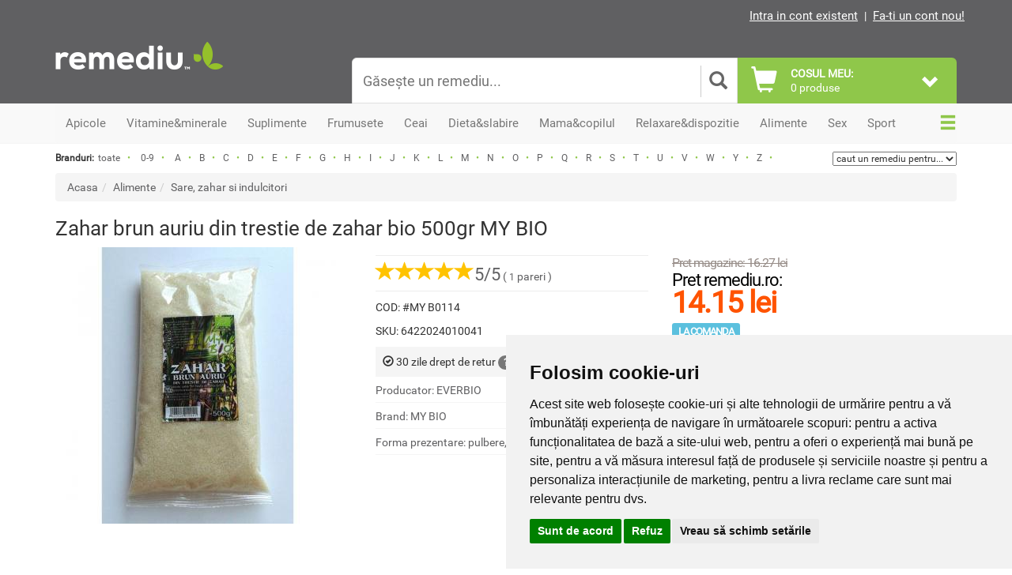

--- FILE ---
content_type: text/html; charset=utf-8
request_url: https://www.remediu.ro/zahar-brun-auriu-din-trestie-de-zahar-bio-500gr-my-bio-p10387
body_size: 25564
content:

<!DOCTYPE html>
<html lang="ro">
<head>
<meta charset="UTF-8">
<meta http-equiv="X-UA-Compatible" content="IE=edge">
<meta name="viewport"
	content="width=device-width, initial-scale=1, maximum-scale=5, minimum-scale=1">

<title>Zahar brun auriu din trestie de zahar bio 500gr My bio</title>
<meta name="description" content="Cumpara din magazinul Remediu Zahar brun auriu din trestie de zahar bio 500gr My bio la cel mai bun pret. Livrare rapida si drept de retur 30 de zile. Transport gratuit peste 200 de lei." />
<meta name="keywords"
	content="magazin, remediu, supliment, vitamine, minerale, natural, naturist, frumusete, sanatate, slabit, potenta, apicole, sport, ceai, relaxare, sportivi" />
<meta name="google-site-verification"
	content="FBjoUnHDZ23kWIv31GR6kjtSOEAvWN1TxbDIWF3bpNE" />
<meta name="google-site-verification"
	content="vvwN_Z8QW-T6w-j3qlo1aN2jvIw0wYvaN6Zo3tTMsD0" />

<link rel="apple-touch-icon" sizes="57x57"
	href="https://www.remediu.ro/template/basic/favico/apple-icon-57x57.png">
<link rel="apple-touch-icon" sizes="60x60"
	href="https://www.remediu.ro/template/basic/favico/apple-icon-60x60.png">
<link rel="apple-touch-icon" sizes="72x72"
	href="https://www.remediu.ro/template/basic/favico/apple-icon-72x72.png">
<link rel="apple-touch-icon" sizes="76x76"
	href="https://www.remediu.ro/template/basic/favico/apple-icon-76x76.png">
<link rel="apple-touch-icon" sizes="114x114"
	href="https://www.remediu.ro/template/basic/favico/apple-icon-114x114.png">
<link rel="apple-touch-icon" sizes="120x120"
	href="https://www.remediu.ro/template/basic/favico/apple-icon-120x120.png">
<link rel="apple-touch-icon" sizes="144x144"
	href="https://www.remediu.ro/template/basic/favico/apple-icon-144x144.png">
<link rel="apple-touch-icon" sizes="152x152"
	href="https://www.remediu.ro/template/basic/favico/apple-icon-152x152.png">
<link rel="apple-touch-icon" sizes="180x180"
	href="https://www.remediu.ro/template/basic/favico/apple-icon-180x180.png">
<link rel="icon" type="image/png" sizes="192x192"
	href="https://www.remediu.ro/template/basic/favico/android-icon-192x192.png">
<link rel="icon" type="image/png" sizes="32x32"
	href="https://www.remediu.ro/template/basic/favico/favicon-32x32.png">
<link rel="icon" type="image/png" sizes="96x96"
	href="https://www.remediu.ro/template/basic/favico/favicon-96x96.png">
<link rel="icon" type="image/png" sizes="16x16"
	href="https://www.remediu.ro/template/basic/favico/favicon-16x16.png">

		<meta property="og:url" content="https://www.remediu.ro/zahar-brun-auriu-din-trestie-de-zahar-bio-500gr-my-bio-p10387" />
							<meta property="og:type" content="product" />
							<meta property="og:title" content="Zahar brun auriu din trestie de zahar bio 500gr My bio" />
							<meta property="og:description" content="Cumpara din magazinul Remediu Zahar brun auriu din trestie de zahar bio 500gr My bio la cel mai bun pret. Livrare rapida si drept de retur 30 de zile. Transport gratuit peste 200 de lei." />
							<meta property="og:image" content="https://www.remediu.ro/imagini/produse/zahar-brun-auriu-din-trestie-de-zahar-bio-my-bio-natur-500_350x350.jpeg" />
							<link rel="canonical" href="https://www.remediu.ro/zahar-brun-auriu-din-trestie-de-zahar-bio-500gr-my-bio-p10387" />
							 
						      
    <!-- Bootstrap -->
<link rel="stylesheet"
	href="https://www.remediu.ro/template/basic/css/bootstrap.min.css">


<!-- Slick slider -->
<link rel="stylesheet" type="text/css"
	href="https://www.remediu.ro/template/basic/components/slick/slick.min.css" />
<link rel="stylesheet" type="text/css"
	href="https://www.remediu.ro/template/basic/components/slick/slick-theme.min.css" />

<!-- Custom CSS -->
<link rel="stylesheet"
	href="https://www.remediu.ro/template/basic/css/style.css?ver=1.29">
	<link rel="stylesheet"
	href="https://www.remediu.ro/template/basic/css/responsive.css?ver=1.6">
<link rel="stylesheet"
	href="https://www.remediu.ro/template/basic/css/tabmobilestyle.css?ver=1.06">

<!-- Star rating CSS -->
<link rel="stylesheet"
	href="https://www.remediu.ro/template/basic/css/star-rating.min.css">
    
        
    
    <!-- HTML5 shim and Respond.js for IE8 support of HTML5 elements and media queries -->
<!-- WARNING: Respond.js doesn't work if you view the page via file:// -->
<!--[if lt IE 9]>
      <script src="https://oss.maxcdn.com/html5shiv/3.7.2/html5shiv.min.js"></script>
      <script src="https://oss.maxcdn.com/respond/1.4.2/respond.min.js"></script>
    <![endif]-->

<!-- Latest jQuery form server -->
<script src="https://www.remediu.ro/template/basic/js/jquery.min.js" type="7ea459db70fb908770e5d1a9-text/javascript"></script>

<!-- jQuery easing -->
<script src="https://www.remediu.ro/template/basic/js/jquery.easing.1.3.min.js" type="7ea459db70fb908770e5d1a9-text/javascript"></script>

<!-- Bootstrap JS form CDN -->
<script src="https://www.remediu.ro/template/basic/js/bootstrap.min.js" type="7ea459db70fb908770e5d1a9-text/javascript"></script>

<!-- Main Script -->
<script src="https://www.remediu.ro/template/basic/js/main.min.js" type="7ea459db70fb908770e5d1a9-text/javascript"></script>

<!-- Slick slider -->
<script type="7ea459db70fb908770e5d1a9-text/javascript" src="https://www.remediu.ro/template/basic/components/slick/slick.min.js"></script>

<!-- Modal dialogs easy -->
<script type="7ea459db70fb908770e5d1a9-text/javascript" src="https://www.remediu.ro/template/basic/js/eModal.min.js"></script>

<!-- Form validator -->
<script type="7ea459db70fb908770e5d1a9-text/javascript" src="https://www.remediu.ro/template/basic/js/validator.min.js"></script>

<!-- Star rating -->
<script type="7ea459db70fb908770e5d1a9-text/javascript" src="https://www.remediu.ro/template/basic/js/star-rating.min.js"></script>

<!-- TypeAhead -->
<script type="7ea459db70fb908770e5d1a9-text/javascript" src="https://www.remediu.ro/template/basic/js/typeahead.bundle.min.js"></script>

<!-- Profitshare -->
<script type="7ea459db70fb908770e5d1a9-text/javascript" src="//t.profitshare.ro/files_shared/tr/Eg3.js"></script>

<!--Main Menu File-->
<link id="effect" rel="stylesheet" type="text/css" media="all"
	href="https://www.remediu.ro/template/basic/components/webslidemenu/dropdown-effects/fade-down.css" />
<link rel="stylesheet" type="text/css" media="all"
	href="https://www.remediu.ro/template/basic/components/webslidemenu/webslidemenu.css?v=5" />

<link id="theme" rel="stylesheet" type="text/css" media="all"
	href="https://www.remediu.ro/template/basic/components/webslidemenu/color-skins/white-gry.css" />


<script type="7ea459db70fb908770e5d1a9-text/javascript" src="https://www.remediu.ro/template/basic/components/webslidemenu/webslidemenu.js?ver=1768470604"></script>
<!--Main Menu File-->
  
         

<!-- Global site tag (gtag.js) - Google Ads: 1047589597 -->
<script async src="https://www.googletagmanager.com/gtag/js?id=AW-1047589597" type="7ea459db70fb908770e5d1a9-text/javascript"></script>
<script type="7ea459db70fb908770e5d1a9-text/javascript">
  window.dataLayer = window.dataLayer || [];
  function gtag(){dataLayer.push(arguments);}
  gtag('js', new Date());

  gtag('config', 'AW-1047589597');
</script>


    <script type="7ea459db70fb908770e5d1a9-text/javascript">
    (function(i,s,o,g,r,a,m){i['GoogleAnalyticsObject']=r;i[r]=i[r]||function(){
    (i[r].q=i[r].q||[]).push(arguments)},i[r].l=1*new Date();a=s.createElement(o),
    m=s.getElementsByTagName(o)[0];a.async=1;a.src=g;m.parentNode.insertBefore(a,m)
    })(window,document,'script','https://www.google-analytics.com/analytics.js','ga');

    ga('create', 'UA-6337812-1', 'auto');
    ga('require', 'ecommerce');

    
    ga('send', 'pageview');

	</script>


<!-- 
<script type="text/javascript">
(function() {
    window.sib = {
        equeue: [],
        client_key: "dwhzizidzxmjkedya1kft"
    };
    /* OPTIONAL: email for identify request*/
    // window.sib.email_id = 'example@domain.com';
    
        
    window.sendinblue = {};
    for (var j = ['track', 'identify', 'trackLink', 'page'], i = 0; i < j.length; i++) {
    (function(k) {
        window.sendinblue[k] = function() {
            var arg = Array.prototype.slice.call(arguments);
            (window.sib[k] || function() {
                    var t = {};
                    t[k] = arg;
                    window.sib.equeue.push(t);
                })(arg[0], arg[1], arg[2]);
            };
        })(j[i]);
    }
    var n = document.createElement("script"),
        i = document.getElementsByTagName("script")[0];
    n.type = "text/javascript", n.id = "sendinblue-js", n.async = !0, n.src = "https://sibautomation.com/sa.js?key=" + window.sib.client_key, i.parentNode.insertBefore(n, i), window.sendinblue.page();
})();

</script>
 -->

<!-- Google Tag Manager -->
<script type="7ea459db70fb908770e5d1a9-text/javascript">(function(w,d,s,l,i){w[l]=w[l]||[];w[l].push({'gtm.start':
new Date().getTime(),event:'gtm.js'});var f=d.getElementsByTagName(s)[0],
j=d.createElement(s),dl=l!='dataLayer'?'&l='+l:'';j.async=true;j.src=
'https://www.googletagmanager.com/gtm.js?id='+i+dl;f.parentNode.insertBefore(j,f);
})(window,document,'script','dataLayer','GTM-PBB65RG4');</script>
<!-- End Google Tag Manager -->

</head>

<body>


<!-- Cookie Consent by TermsFeed https://www.TermsFeed.com -->
<script type="7ea459db70fb908770e5d1a9-text/javascript" src="//www.termsfeed.com/public/cookie-consent/4.2.0/cookie-consent.js" charset="UTF-8"></script>
<script type="7ea459db70fb908770e5d1a9-text/javascript" charset="UTF-8">
document.addEventListener('DOMContentLoaded', function () {
cookieconsent.run({"notice_banner_type":"simple","consent_type":"express","palette":"light","language":"ro","page_load_consent_levels":["strictly-necessary"],"notice_banner_reject_button_hide":false,"preferences_center_close_button_hide":false,"page_refresh_confirmation_buttons":false,"website_name":"Remediu"});
});
</script>

<noscript>Free cookie consent management tool by <a href="https://www.termsfeed.com/">TermsFeed Generator</a></noscript>
<!-- End Cookie Consent by TermsFeed https://www.TermsFeed.com -->


<!-- Google Tag Manager (noscript) -->
<noscript><iframe src="https://www.googletagmanager.com/ns.html?id=GTM-PBB65RG4"
height="0" width="0" style="display:none;visibility:hidden"></iframe></noscript>
<!-- End Google Tag Manager (noscript) -->
	<div id="main">

		<div class="header-area hidden-sm hidden-xs">
			<div class="container">
				<div class="row">
					<div class="col-md-6">
                                  </div>
					<div class="col-md-6 text-right no-padding-right">
 					                   <a href='https://www.remediu.ro/utilizator/login'
							class="toplnk" title="Intra in cont">Intra in cont existent</a> |
						<a href='https://www.remediu.ro/utilizator/inregistrare' class="toplnk"
							title="Fa-ti un cont nou!">Fa-ti un cont nou!</a>
                   
			        
                </div>
				</div>
			</div>
		</div>
		<!-- End header area -->

		<nav class="wsmenu clearfix hidden-md hidden-lg">
			<ul class="wsmenu-list">

				<li aria-haspopup="true" onclick="if (!window.__cfRLUnblockHandlers) return false; $( '.mclick1' ).click();" data-cf-modified-7ea459db70fb908770e5d1a9-=""><span
					class="wsmenu-click mclick1"><i class="wsmenu-arrow"></i></span> <a
					href="#" class="navtext"><span>Vezi</span> <span>Produse</span></a>
					<div class="wsshoptabing wtsdepartmentmenu clearfix ws-activearrow">
						<div class="wsshopwp clearfix">
							<ul class="wstabitem clearfix">
                
                 <li><a href="https://www.remediu.ro/produse-apicole.html" title="Apicole">Apicole</a>
  <div class="wstitemright clearfix">
                        <div class="container-fluid">
                        <div class="row">
                        <div class="col-lg-8 col-md-12 clearfix">
<ul class="wstliststy01 clearfix"><li><a href='https://www.remediu.ro/laptisor-de-matca.html' title='Laptisor de matca'>Laptisor de matca</a></li><li><a href='https://www.remediu.ro/polen-proaspat-congelat.html' title='Polen proaspat'>Polen proaspat</a></li><li><a href='https://www.remediu.ro/pastura.html' title='Pastura'>Pastura</a></li><li><a href='https://www.remediu.ro/polen-uscat.html' title='Polen uscat'>Polen uscat</a></li><li><a href='https://www.remediu.ro/propolis.html' title='Propolis'>Propolis</a></li><li><a href='https://www.remediu.ro/miere.html' title='Miere'>Miere</a></li><li><a href='https://www.remediu.ro/cosmetice-apicole.html' title='Cosmetice'>Cosmetice</a></li><li><a href='https://www.remediu.ro/siropuri-apicole.html' title='Siropuri'>Siropuri</a></li><li><a href='https://www.remediu.ro/propolizatoare-vaporizatoare-propolis.html' title='Propolizatoare'>Propolizatoare</a></li><li><a href='https://www.remediu.ro/apilarnil.html' title='Apilarnil'>Apilarnil</a></li></ul></div></div></div><li><a href="https://www.remediu.ro/vitamine-si-minerale.html" title="Vitamine&minerale">Vitamine&minerale</a>
  <div class="wstitemright clearfix">
                        <div class="container-fluid">
                        <div class="row">
                        <div class="col-lg-8 col-md-12 clearfix">
<ul class="wstliststy01 clearfix"><li><a href='https://www.remediu.ro/vitamina-a.html' title='Vitamina A'>Vitamina A</a></li><li><a href='https://www.remediu.ro/calciu.html' title='Calciu'>Calciu</a></li><li><a href='https://www.remediu.ro/vitamina-b.html' title='Vitamina B'>Vitamina B</a></li><li><a href='https://www.remediu.ro/magneziu.html' title='Magneziu'>Magneziu</a></li><li><a href='https://www.remediu.ro/vitamina-c.html' title='Vitamina C'>Vitamina C</a></li><li><a href='https://www.remediu.ro/crom.html' title='Crom'>Crom</a></li><li><a href='https://www.remediu.ro/vitamina-d.html' title='Vitamina D'>Vitamina D</a></li><li><a href='https://www.remediu.ro/iod.html' title='Iod'>Iod</a></li><li><a href='https://www.remediu.ro/vitamina-e.html' title='Vitamina E'>Vitamina E</a></li><li><a href='https://www.remediu.ro/fier.html' title='Fier'>Fier</a></li><li><a href='https://www.remediu.ro/vitamina-k.html' title='Vitamina K'>Vitamina K</a></li><li><a href='https://www.remediu.ro/seleniu.html' title='Seleniu'>Seleniu</a></li><li><a href='https://www.remediu.ro/probiotice-si-prebiotice.html' title='Probiotice si prebiotice'>Probiotice si prebiotice</a></li><li><a href='https://www.remediu.ro/zinc.html' title='Zinc'>Zinc</a></li><li><a href='https://www.remediu.ro/multivitamine-si-multiminerale.html' title='Multivitamine si multiminerale'>Multivitamine si multiminerale</a></li></ul></div></div></div><li><a href="https://www.remediu.ro/suplimente.html" title="Suplimente">Suplimente</a>
  <div class="wstitemright clearfix">
                        <div class="container-fluid">
                        <div class="row">
                        <div class="col-lg-8 col-md-12 clearfix">
<ul class="wstliststy01 clearfix"><li><a href='https://www.remediu.ro/gemoderivate.html' title='Gemoderivate'>Gemoderivate</a></li><li><a href='https://www.remediu.ro/tincturi.html' title='Tincturi'>Tincturi</a></li><li><a href='https://www.remediu.ro/suplimente-stress-somn.html' title='Stress si somn'>Stress si somn</a></li><li><a href='https://www.remediu.ro/memorie-si-concentrare.html' title='Memorie si concentrare'>Memorie si concentrare</a></li><li><a href='https://www.remediu.ro/suplimente-imunitate.html' title='Imunitate'>Imunitate</a></li><li><a href='https://www.remediu.ro/suplimente-pentru-energie.html' title='Energie'>Energie</a></li><li><a href='https://www.remediu.ro/suplimente-pentru-digestie.html' title='Digestie'>Digestie</a></li><li><a href='https://www.remediu.ro/suplimente-antifumat-antialcool.html' title='Antifumat si antialcool'>Antifumat si antialcool</a></li><li><a href='https://www.remediu.ro/suplimente-articulatii-oase-muschi.html' title='Articulatii, oase si muschi'>Articulatii, oase si muschi</a></li><li><a href='https://www.remediu.ro/siropuri.html' title='Siropuri'>Siropuri</a></li><li><a href='https://www.remediu.ro/antioxidanti.html' title='Antioxidanti'>Antioxidanti</a></li><li><a href='https://www.remediu.ro/suplimente-ficat-rinichi.html' title='Ficat si rinichi'>Ficat si rinichi</a></li><li><a href='https://www.remediu.ro/suplimente-sanatatea-ochilor.html' title='Sanatatea ochilor'>Sanatatea ochilor</a></li><li><a href='https://www.remediu.ro/suplimente-sanatatea-inimii.html' title='Sanatatea inimii'>Sanatatea inimii</a></li><li><a href='https://www.remediu.ro/suplimente-ciuperci.html' title='Ciuperci'>Ciuperci</a></li><li><a href='https://www.remediu.ro/suplimente-uleiuri.html' title='Uleiuri'>Uleiuri</a></li><li><a href='https://www.remediu.ro/suplimente-coenzima-q10.html' title='Coenzima Q10'>Coenzima Q10</a></li><li><a href='https://www.remediu.ro/bitter.html' title='Bitter'>Bitter</a></li><li><a href='https://www.remediu.ro/enzime.html' title='Enzime'>Enzime</a></li><li><a href='https://www.remediu.ro/suplimente-diabet.html' title='Diabet'>Diabet</a></li></ul></div></div></div><li><a href="https://www.remediu.ro/produse-pentru-frumusete.html" title="Frumusete">Frumusete</a>
  <div class="wstitemright clearfix">
                        <div class="container-fluid">
                        <div class="row">
                        <div class="col-lg-8 col-md-12 clearfix">
<ul class="wstliststy01 clearfix"><li><a href='https://www.remediu.ro/produse-cosmetice.html' title='Cosmetice'>Cosmetice</a></li><li><a href='https://www.remediu.ro/produse-ingrijire-par.html' title='Ingrijirea parului'>Ingrijirea parului</a></li><li><a href='https://www.remediu.ro/produse-ingrijire-ten.html' title='Ingrijirea tenului'>Ingrijirea tenului</a></li><li><a href='https://www.remediu.ro/produse-ingrijire-personala.html' title='Ingrijire personala'>Ingrijire personala</a></li><li><a href='https://www.remediu.ro/produse-ingrijirea-picioarelor.html' title='Ingrijirea picioarelor'>Ingrijirea picioarelor</a></li><li><a href='https://www.remediu.ro/produse-ingrijirea-corpului.html' title='Ingrijirea corpului'>Ingrijirea corpului</a></li></ul></div></div></div><li><a href="https://www.remediu.ro/ceaiuri.html" title="Ceai">Ceai</a>
  <div class="wstitemright clearfix">
                        <div class="container-fluid">
                        <div class="row">
                        <div class="col-lg-8 col-md-12 clearfix">
<ul class="wstliststy01 clearfix"><li><a href='https://www.remediu.ro/ceai-plante-a-f.html' title='Ceai plante A-F'>Ceai plante A-F</a></li><li><a href='https://www.remediu.ro/ceaiuri-din-fructe.html' title='Ceaiuri din fructe'>Ceaiuri din fructe</a></li><li><a href='https://www.remediu.ro/ceai-plante-g-l.html' title='Ceai plante G-L'>Ceai plante G-L</a></li><li><a href='https://www.remediu.ro/ceai-verde.html' title='Ceai verde'>Ceai verde</a></li><li><a href='https://www.remediu.ro/ceai-plante-m-t.html' title='Ceai plante M-T'>Ceai plante M-T</a></li><li><a href='https://www.remediu.ro/ceai-negru.html' title='Ceai negru'>Ceai negru</a></li><li><a href='https://www.remediu.ro/ceai-plante-u-z.html' title='Ceai plante U-Z'>Ceai plante U-Z</a></li><li><a href='https://www.remediu.ro/ceai-alb.html' title='Ceai alb'>Ceai alb</a></li><li><a href='https://www.remediu.ro/ceaiuri-functionale.html' title='Ceaiuri functionale'>Ceaiuri functionale</a></li><li><a href='https://www.remediu.ro/ceaiuri-pentru-slabit.html' title='Ceaiuri pentru slabit'>Ceaiuri pentru slabit</a></li><li><a href='https://www.remediu.ro/ceaiuri-plante-combinate.html' title='Ceai plante combinate'>Ceai plante combinate</a></li></ul></div></div></div><li><a href="https://www.remediu.ro/produse-dieta-slabire.html" title="Dieta&slabire">Dieta&slabire</a>
  <div class="wstitemright clearfix">
                        <div class="container-fluid">
                        <div class="row">
                        <div class="col-lg-8 col-md-12 clearfix">
<ul class="wstliststy01 clearfix"><li><a href='https://www.remediu.ro/produse-reducerea-apetitului.html' title='Reducerea apetitului'>Reducerea apetitului</a></li><li><a href='https://www.remediu.ro/batoane-proteice.html' title='Batoane proteice'>Batoane proteice</a></li><li><a href='https://www.remediu.ro/produse-detoxifiere-diuretice.html' title='Detoxifiere si diuretice'>Detoxifiere si diuretice</a></li><li><a href='https://www.remediu.ro/produse-sportivi-energie-anduranta.html' title='Energie si anduranta'>Energie si anduranta</a></li><li><a href='https://www.remediu.ro/produse-arderea-grasimilor.html' title='Arderea grasimilor'>Arderea grasimilor</a></li><li><a href='https://www.remediu.ro/concentrate-proteice-sportivi.html' title='Concentrate proteice'>Concentrate proteice</a></li><li><a href='https://www.remediu.ro/shake-uri.html' title='Shake-uri'>Shake-uri</a></li><li><a href='https://www.remediu.ro/ceaiuri-pentru-slabit.html' title='Ceaiuri pentru slabit'>Ceaiuri pentru slabit</a></li></ul></div></div></div><li><a href="https://www.remediu.ro/produse-mama-copil.html" title="Mama&copilul">Mama&copilul</a>
  <div class="wstitemright clearfix">
                        <div class="container-fluid">
                        <div class="row">
                        <div class="col-lg-8 col-md-12 clearfix">
<ul class="wstliststy01 clearfix"><li><a href='https://www.remediu.ro/vitamine-suplimente-copii.html' title='Suplimente copii'>Suplimente copii</a></li><li><a href='https://www.remediu.ro/produse-igiena-bebelusi.html' title='Igiena bebelusi'>Igiena bebelusi</a></li><li><a href='https://www.remediu.ro/vitamine-suplimente-bebe.html' title='Suplimente bebe'>Suplimente bebe</a></li><li><a href='https://www.remediu.ro/hrana-bebe.html' title='Hrana bebe'>Hrana bebe</a></li><li><a href='https://www.remediu.ro/produse-ingrijire-copii.html' title='Ingrijire copii'>Ingrijire copii</a></li></ul></div></div></div><li><a href="https://www.remediu.ro/relaxare-buna-dispozitie.html" title="Relaxare&dispozitie">Relaxare&dispozitie</a>
  <div class="wstitemright clearfix">
                        <div class="container-fluid">
                        <div class="row">
                        <div class="col-lg-8 col-md-12 clearfix">
<ul class="wstliststy01 clearfix"><li><a href='https://www.remediu.ro/suplimente-stress-somn.html' title='Stress si somn'>Stress si somn</a></li><li><a href='https://www.remediu.ro/uleiuri-aromoterapie.html' title='Uleiuri aromoterapie'>Uleiuri aromoterapie</a></li><li><a href='https://www.remediu.ro/carti-si-cadouri.html' title='Carti si cadouri'>Carti si cadouri</a></li><li><a href='https://www.remediu.ro/lumanari-betisoare.html' title='Lumanari si betisoare'>Lumanari si betisoare</a></li></ul></div></div></div><li><a href="https://www.remediu.ro/produse-alimentare.html" title="Alimente">Alimente</a>
  <div class="wstitemright clearfix">
                        <div class="container-fluid">
                        <div class="row">
                        <div class="col-lg-8 col-md-12 clearfix">
<ul class="wstliststy01 clearfix"><li><a href='https://www.remediu.ro/biscuiti-si-covrigei.html' title='Biscuiti si covrigei'>Biscuiti si covrigei</a></li><li><a href='https://www.remediu.ro/alimente-pentru-mic-dejun.html' title='Mic dejun'>Mic dejun</a></li><li><a href='https://www.remediu.ro/ciocolata-si-bomboane.html' title='Ciocolata si bomboane'>Ciocolata si bomboane</a></li><li><a href='https://www.remediu.ro/cicoare-si-cafea.html' title='Cicoare si cafea'>Cicoare si cafea</a></li><li><a href='https://www.remediu.ro/condimente-si-mirodenii.html' title='Condimente si mirodenii'>Condimente si mirodenii</a></li><li><a href='https://www.remediu.ro/fructe-uscate.html' title='Fructe uscate'>Fructe uscate</a></li><li><a href='https://www.remediu.ro/uleiuri-si-oteturi.html' title='Uleiuri si oteturi'>Uleiuri si oteturi</a></li><li><a href='https://www.remediu.ro/paste-si-sosuri.html' title='Paste si sosuri'>Paste si sosuri</a></li><li><a href='https://www.remediu.ro/sare-zahar-indulcitori.html' title='Sare, zahar si indulcitori'>Sare, zahar si indulcitori</a></li><li><a href='https://www.remediu.ro/faina-si-seminte.html' title='Faina si seminte'>Faina si seminte</a></li><li><a href='https://www.remediu.ro/cereale-si-leguminoase.html' title='Cereale si leguminoase'>Cereale si leguminoase</a></li><li><a href='https://www.remediu.ro/fulgi-si-musli.html' title='Fulgi si musli'>Fulgi si musli</a></li><li><a href='https://www.remediu.ro/apa-si-sucuri-naturale.html' title='Apa si sucuri'>Apa si sucuri</a></li><li><a href='https://www.remediu.ro/dulciuri-si-dulceturi.html' title='Dulciuri si dulceturi'>Dulciuri si dulceturi</a></li><li><a href='https://www.remediu.ro/nuci-si-seminte.html' title='Nuci si seminte'>Nuci si seminte</a></li><li><a href='https://www.remediu.ro/alge.html' title='Alge'>Alge</a></li><li><a href='https://www.remediu.ro/uscatoare-fructe-legume.html' title='Uscatoare'>Uscatoare</a></li></ul></div></div></div><li><a href="https://www.remediu.ro/produse-pentru-sanatate-sexuala.html" title="Sex">Sex</a>
  <div class="wstitemright clearfix">
                        <div class="container-fluid">
                        <div class="row">
                        <div class="col-lg-8 col-md-12 clearfix">
<ul class="wstliststy01 clearfix"><li><a href='https://www.remediu.ro/produse-sanatate-sexuala-pentru-cuplu.html' title='Pentru cuplu'>Pentru cuplu</a></li><li><a href='https://www.remediu.ro/suplimente-pentru-el.html' title='Suplimente pentru el'>Suplimente pentru el</a></li><li><a href='https://www.remediu.ro/suplimente-pentru-ea.html' title='Suplimente pentru ea'>Suplimente pentru ea</a></li><li><a href='https://www.remediu.ro/lubrifianti-sanatate-sexuala.html' title='Lubrifianti'>Lubrifianti</a></li><li><a href='https://www.remediu.ro/jucarii-sexuale-accesorii.html' title='Jucarii si accesorii'>Jucarii si accesorii</a></li></ul></div></div></div><li><a href="https://www.remediu.ro/suplimente-sport-fitness.html" title="Sport">Sport</a>
  <div class="wstitemright clearfix">
                        <div class="container-fluid">
                        <div class="row">
                        <div class="col-lg-8 col-md-12 clearfix">
<ul class="wstliststy01 clearfix"><li><a href='https://www.remediu.ro/aminoacizi.html' title='Aminoacizi'>Aminoacizi</a></li><li><a href='https://www.remediu.ro/creatina-pentru-sportivi.html' title='Creatina'>Creatina</a></li><li><a href='https://www.remediu.ro/electroliti-sportivi.html' title='Electroliti'>Electroliti</a></li><li><a href='https://www.remediu.ro/produse-recuperare-sportiva.html' title='Recuperare'>Recuperare</a></li><li><a href='https://www.remediu.ro/produse-pentru-articulatii.html' title='Articulatii'>Articulatii</a></li><li><a href='https://www.remediu.ro/batoane-proteice.html' title='Batoane proteice'>Batoane proteice</a></li><li><a href='https://www.remediu.ro/produse-sportivi-energie-anduranta.html' title='Energie si anduranta'>Energie si anduranta</a></li><li><a href='https://www.remediu.ro/produse-arderea-grasimilor.html' title='Arderea grasimilor'>Arderea grasimilor</a></li><li><a href='https://www.remediu.ro/concentrate-proteice-sportivi.html' title='Concentrate proteice'>Concentrate proteice</a></li></ul></div></div></div>

                </ul>
						</div>
					</div></li>

				<li aria-haspopup="true" class="wsshopmyaccount" onclick="if (!window.__cfRLUnblockHandlers) return false; $( '.mclick3' ).click();" data-cf-modified-7ea459db70fb908770e5d1a9-=""><span
					class="wsmenu-click mclick3"><i class="wsmenu-arrow"></i></span> <a
					href="#">Info utile</a>
					<ul class="sub-menu">
						<li><a href="https://www.remediu.ro/despre-remediu-ro-pag4.html"
							title="Despre Remediu">Despre Remediu</a></li>
						<li><a href="https://www.remediu.ro/livrarea-comenzilor-pag6.html"
							title="Livrarea comenzilor">Livrarea comenzilor</a></li>
						<li><a href="https://www.remediu.ro/livrare-in-afara-tarii-pag7.html"
							title="Livrare in strainatate">Livrare in strainatate</a></li>
						<li><a href="https://www.remediu.ro/info/ajutor" title="Ajutor">Ajutor</a></li>
						<li><a href="https://www.remediu.ro/termeni-si-conditii-pag5.html"
							title="Termeni si conditii">Termeni si conditii</a></li>
						<li><a
							href="https://www.remediu.ro/politica-de-confidentialitate-pag17.html"
							title="Politica de confidentialitate">Politica de
								confidentialitate</a></li>
						<li><a
							href="https://www.remediu.ro/politica-de-utilizare-cookie-pag10.html"
							title="Politica Cookie">Politica cookie</a></li>
					</ul></li>


				<li aria-haspopup="true" class="wscarticon clearfix" onclick="if (!window.__cfRLUnblockHandlers) return false; $( '.mclick4' ).click();" data-cf-modified-7ea459db70fb908770e5d1a9-=""><span
					class="wsmenu-click mclick4"><i class="wsmenu-arrow"></i></span> <a
					href="#" title="Magazinele Remediu"><span class="hidetxt">Magazinele
							Remediu</span></a>

					<div class="wsmegamenu clearfix ">
						<div class="container">
							<div class="row">


								<div class="col-lg-4 col-md-12 col-xs-12">


									<ul class='list-unstyled magcontact'>
										<li class="wstheading clearfix"><strong>Bucuresti</strong></li>

										<li class='store-list-item'>
											<div>
												<img
													src="https://www.remediu.ro/imagini/magazine/resized/vitan.webp"
													alt="Remediu Auchan Vitan" class="responsive"
													style="width: 70px; float: left; display: inline; margin-right: 10px;" loading="lazy">
											</div>
											<div>
												<strong>Auchan Vitan</strong>
											</div>
											<div>Calea Vitan nr. 236, sector 3</div>
											<div>
												Program: Luni - Duminica : 9<sup>00</sup> - 21<sup>00</sup>
											</div>
											<div>Telefon: 0728.097.608</div>
											<div>Email: <a href="/cdn-cgi/l/email-protection" class="__cf_email__" data-cfemail="aad8cfcbc6dcc3decbc4ead8cfc7cfcec3df84d8c5">[email&#160;protected]</a></div>
										</li>

										<li>
											<div>
												<img
													src="https://www.remediu.ro/imagini/magazine/resized/pantelimon.webp"
													alt="Remediu Kaufland Pantelimon" class="responsive"
													style="width: 70px; float: left; display: inline; margin-right: 10px;" loading="lazy">
											</div>
											<div>
												<strong>Kaufland Pantelimon</strong>
											</div>
											<div>Sos. Pantelimon nr. 244 - 246, sector 2</div>
											<div>
												Program: Luni - Duminica : 8<sup>30</sup> - 21<sup>30</sup>
											</div>
											<div>Telefon: 0723.339.302</div>
											<div>Email: <a href="/cdn-cgi/l/email-protection" class="__cf_email__" data-cfemail="f39883929d87969f9a9e9c9db381969e96979a86dd819c">[email&#160;protected]</a></div>
										</li>


										<li>
											<div>
												<img
													src="https://www.remediu.ro/imagini/magazine/resized/sebastian.webp"
													alt="Remediu Kaufland Vulcan" class="responsive"
													style="width: 70px; float: left; display: inline; margin-right: 10px;" loading="lazy">
											</div>
											<div>
												<strong>Kaufland Vulcan</strong>
											</div>
											<div>Strada Mihail Sebastian nr. 88C</div>
											<div>
												Program: Luni - Duminica : 9<sup>00</sup> - 22<sup>00</sup>
											</div>
											<div>Telefon: 0725.594.598</div>
											<div>Email: <a href="/cdn-cgi/l/email-protection" class="__cf_email__" data-cfemail="1162747370626578707f5163747c747578643f637e">[email&#160;protected]</a></div>
										</li>

										<li>
											<div>
												<img
													src="https://www.remediu.ro/imagini/magazine/resized/dr_taberei.webp"
													alt="Remediu Auchan Dr taberei" class="responsive"
													style="width: 70px; float: left; display: inline; margin-right: 10px;" loading="lazy">
											</div>
											<div>
												<strong>Auchan Dr. Taberei</strong>
											</div>
											<div>Strada Brasov nr. 25, sector 6</div>
											<div>
												Program: Luni - Duminica : 9<sup>00</sup> - 21<sup>00</sup>
											</div>
											<div>Telefon: 0724.252.462</div>
											<div>Email: <a href="/cdn-cgi/l/email-protection" class="__cf_email__" data-cfemail="472335322a322b3326252235222e0735222a22232e32693528">[email&#160;protected]</a></div>
										</li>


										<li class="wstheading clearfix"><strong>Ploiesti</strong></li>

										<li>
											<div>
												<img
													src="https://www.remediu.ro/imagini/magazine/resized/ploiesti_sud.webp"
													alt="Remediu Kaufland Ploiesti Sud" class="responsive"
													style="width: 70px; float: left; display: inline; margin-right: 10px;" loading="lazy">
											</div>
											<div>
												<strong>Kaufland Sud</strong>
											</div>
											<div>P-ta 1 Decembrie 1918 nr. 1 A</div>
											<div>
												Program: Luni - Duminica : 8<sup>30</sup> - 21<sup>30</sup>
											</div>
											<div>Telefon: 0725.252.462</div>
											<div>Email: <a href="/cdn-cgi/l/email-protection" class="__cf_email__" data-cfemail="a1d1cdcec8c4d2d5c8d2d4c5e1d3c4ccc4c5c8d48fd3d1ce">[email&#160;protected]</a></div>
										</li>
										<li>
											<div>
												<img
													src="https://www.remediu.ro/imagini/magazine/resized/ploiesti_vest.webp"
													alt="Remediu Kaufland Ploiesti Vest" class="responsive"
													style="width: 70px; float: left; display: inline; margin-right: 10px;" loading="lazy">
											</div>
											<div>
												<strong>Kaufland Vest</strong>
											</div>
											<div>Soseaua Vestului nr. 9</div>
											<div>
												Program: Luni - Duminica : 8<sup>30</sup> - 21<sup>30</sup>
											</div>
											<div>Telefon: 0783.028.180</div>
											<div>Email: <a href="/cdn-cgi/l/email-protection" class="__cf_email__" data-cfemail="a7d7cbc8cec2d4d3ced1c2d4d3e7d5c2cac2c3ced289d5c8">[email&#160;protected]</a></div>
										</li>

										<li class="wstheading clearfix"><strong>Ramnicu Valcea</strong></li>

										<li>
											<div>
												<img
													src="https://www.remediu.ro/imagini/magazine/resized/valcea.webp"
													alt="Remediu Kaufland Valcea" class="responsive"
													style="width: 70px; float: left; display: inline; margin-right: 10px;" loading="lazy">
											</div>
											<div>
												<strong>Kaufland Valcea</strong>
											</div>
											<div>Str. Gib Mihaescu nr. 30</div>
											<div>
												Program: Luni - Duminica : 8<sup>30</sup> - 21<sup>30</sup>
											</div>
											<div>Telefon: 0786.883.841</div>
											<div>Email: <a href="/cdn-cgi/l/email-protection" class="__cf_email__" data-cfemail="2c5a4d404f494d6c5e494149484559025e43">[email&#160;protected]</a></div>
										</li>


										<li class="wstheading clearfix"><strong>Craiova</strong></li>
										<li>
											<div>
												<img
													src="https://www.remediu.ro/imagini/magazine/resized/craiova.webp"
													alt="Remediu Kaufland Craiovita" class="responsive"
													style="width: 70px; float: left; display: inline; margin-right: 10px;" loading="lazy">
											</div>
											<div>
												<strong>Kaufland Craiovita</strong>
											</div>
											<div>Bulevardul Tineretului 18C</div>
											<div>
												Program: Luni - Duminica : 8<sup>30</sup> - 21<sup>30</sup>
											</div>
											<div>Telefon: 0785.057.358</div>
											<div>Email: <a href="/cdn-cgi/l/email-protection" class="__cf_email__" data-cfemail="2c4f5e4d45435a45584d6c5e494149484559025e43">[email&#160;protected]</a></div>
										</li>
									</ul>
								</div>

							</div>
						</div>
					</div></li>

				<li class="wscarticon clearfix"><a
					href="https://www.remediu.ro/utilizator/cont" title="Contul meu"><span
						class="hidetxt">Contul meu</span></a></li>

				<li class="wscarticon clearfix"><a href="https://www.remediu.ro/revista"
					title="Revista Remediu"><span class="hidetxt">Revista</span></a></li>

				<li class="wscarticon clearfix"><a
					href="https://www.remediu.ro/info/contact" title="Contact"><span
						class="hidetxt">Contact</span></a></li>

			</ul>
		</nav>


		<div class="site-branding-area">
			<div class="container">
				<div class="row">
					<div class="col-xs-8 col-sm-10 col-md-4 topband">
						<a id="wsnavtoggle" class="wsanimated-arrow"><span></span></a>



						<div class="logo">
							<a href="https://www.remediu.ro/"><img
								src="https://www.remediu.ro/template/basic/img/logo_white_mobile.png"
								alt="remediu" title="Magazin Remediu" /></a>
						</div>
	                    
	                    	                </div>
					<div class="col-xs-4 col-sm-2 hidden-lg hidden-md pull-right">
						<a href="https://www.remediu.ro/cumparaturi/cos" class="scartmobil"
							id="mscart" title="Cosul de cumparaturi"><span
							class="glyphicon glyphicon-shopping-cart"></span>
							<div class="badge mobcositems" id="cpcosmobil">0</div></a>
						<a href="https://www.remediu.ro/utilizator/cont" class="scartmobil"
							id="musermenu" title="Contul meu"><span
							class="glyphicon glyphicon-user"></span></a>

					</div>


					<div
						class="col-xs-12 col-sm-12 col-md-5 no-padding-right no-padding-left">
						<form method="GET" action="https://www.remediu.ro/cauta" id="topfrmcauta">
							<div id="src-form-top">
								<div class="input-group">

									<input type="text" name="srcstring" id="srcstring"
										class="typeahead" placeholder="Găsește un remediu..." /> <span
										class="input-group-btn">
										<button name="cauta" class="btn btn-info btn-lg btn-src-form-top"
											type="submit">
											<i class="glyphicon glyphicon-search"></i>
										</button>
									</span>

								</div>
							</div>
						</form>
					</div>

					<script data-cfasync="false" src="/cdn-cgi/scripts/5c5dd728/cloudflare-static/email-decode.min.js"></script><script type="7ea459db70fb908770e5d1a9-text/javascript">
					var engine = new Bloodhound({
						remote: {
							url: 'https://www.remediu.ro/ajax/getsearchsuggest?q=%QUERY%',
							wildcard: '%QUERY%'
						},
						datumTokenizer: Bloodhound.tokenizers.whitespace('q'),
						queryTokenizer: Bloodhound.tokenizers.whitespace
					});


					$('.typeahead').typeahead({
						hint: true,
						highlight: true,
						minLength: 1
					}, {
						source: engine.ttAdapter(),
						limit: 6,
						displayKey: 'numeprodus',

						// This will be appended to "tt-dataset-" to form the class name of the suggestion menu.
						name: 'produseSrcList',

						// the key from the array we want to display (name,id,email,etc...)
						templates: {
							empty: [ ],
							header: [
							'<div class="search-results-dropdown"><div class="row"><div class="col-md-12"><h5>Sugestii de produse</h5></div>'
							],
							footer: [
							'</div><div class="col-md-12"><a href="#" onclick="$(\'#topfrmcauta\').submit();">&raquo; Click aici pentru cautare detaliata</a></div></div>'
							],
							suggestion: function (data) {
								return '<div class="col-md-4 productboxtopsrc"><a href="'+data.urllink+'"> <img src="https://www.remediu.ro/imagini/produse/'+data.thumb+'" style="height:75px; float:left; display:inline; margin-right:10px;">' + data.numeprodus + ' ' + data.gramaj + ' ' + data.cecantitate + ' ' + data.numebrand +'<div style="clear:both;"></div></a></div>'
							}
						}
					});

					</script>

					<div
						class="col-md-3 no-padding-left hidden-xs hidden-sm pull-right">
						<div class="pull-right" style="width: 100%;">
							<div class="header-minicart dropdown-toggle" data-toggle="dropdown" data-hover="dropdown" onclick="if (!window.__cfRLUnblockHandlers) return false; window.location='https://www.remediu.ro/cumparaturi/cos'" onmouseover="if (!window.__cfRLUnblockHandlers) return false; afiseaza_minicos();" data-cf-modified-7ea459db70fb908770e5d1a9-="">
								<div class="icon">
									<span class="glyphicon glyphicon-shopping-cart"></span>
								</div>

								<div class="label">Cosul meu:</div>
								<div class="count cpcos">
									<span id="cpcos">0</span>
									produse
								</div>
								<span class="glyphicon glyphicon-chevron-down sagjos"></span>
							</div>

							<ul class="dropdown-menu minicos-drop pull-right">
								<li>
									<div id="minicos">
										<div id="ajaxSpinner">
											<img src="https://www.remediu.ro/template/basic/img/ajax-loader.gif"
												alt="">
										</div>
									</div>
								</li>
							</ul>
						</div>
						<!-- .btn-group -->
					</div>
				</div>
			</div>
		</div>
		<!-- End site branding area -->

		<div class="mainmenu-area hidden-sm hidden-xs">
			<div class="container">
				<div class="row">
					<div class="col-md-12 mmenucontainer">
						<!-- NAVBAR pentru desktop -->
						<nav class="navbar yamm navbar-default" role="navigation">
							<a href="https://www.remediu.ro/produse/listacategorii"
								title="Toate categoriile"><span
								class='glyphicon glyphicon-menu-hamburger mmenuextraicon'></span></a>

							<ul class="nav navbar-nav">
					    
					    		<li class="dropdown yamm-fullwidth">
					    		<a href="https://www.remediu.ro/produse-apicole.html" role="button" aria-haspopup="true" aria-expanded="false" class="yamm-link" title="Apicole">Apicole</a>
					    		<ul class="dropdown-menu">
					    		<li>
					    		<div class="yamm-content">
					    		<div class="row"> <div class="col-md-5"><h4>Apicole</h4><ul class='list-unstyled mmenu'><li class='col-md-6'><a href='https://www.remediu.ro/laptisor-de-matca.html' class='mmenulnk' title='Laptisor de matca'><span class='glyphicon glyphicon-unchecked mnitem'></span> Laptisor de matca</a></li><li class='col-md-6'><a href='https://www.remediu.ro/polen-proaspat-congelat.html' class='mmenulnk' title='Polen proaspat'><span class='glyphicon glyphicon-unchecked mnitem'></span> Polen proaspat</a></li><li class='col-md-6'><a href='https://www.remediu.ro/pastura.html' class='mmenulnk' title='Pastura'><span class='glyphicon glyphicon-unchecked mnitem'></span> Pastura</a></li><li class='col-md-6'><a href='https://www.remediu.ro/polen-uscat.html' class='mmenulnk' title='Polen uscat'><span class='glyphicon glyphicon-unchecked mnitem'></span> Polen uscat</a></li><li class='col-md-6'><a href='https://www.remediu.ro/propolis.html' class='mmenulnk' title='Propolis'><span class='glyphicon glyphicon-unchecked mnitem'></span> Propolis</a></li><li class='col-md-6'><a href='https://www.remediu.ro/miere.html' class='mmenulnk' title='Miere'><span class='glyphicon glyphicon-unchecked mnitem'></span> Miere</a></li><li class='col-md-6'><a href='https://www.remediu.ro/cosmetice-apicole.html' class='mmenulnk' title='Cosmetice'><span class='glyphicon glyphicon-unchecked mnitem'></span> Cosmetice</a></li><li class='col-md-6'><a href='https://www.remediu.ro/siropuri-apicole.html' class='mmenulnk' title='Siropuri'><span class='glyphicon glyphicon-unchecked mnitem'></span> Siropuri</a></li><li class='col-md-6'><a href='https://www.remediu.ro/propolizatoare-vaporizatoare-propolis.html' class='mmenulnk' title='Propolizatoare'><span class='glyphicon glyphicon-unchecked mnitem'></span> Propolizatoare</a></li><li class='col-md-6'><a href='https://www.remediu.ro/apilarnil.html' class='mmenulnk' title='Apilarnil'><span class='glyphicon glyphicon-unchecked mnitem'></span> Apilarnil</a></li></ul></div><div class="col-md-4"><a href='https://www.remediu.ro/produse-apicole.html?brand=albeena' style='width:100px;' title='ALBEENA'><img src='https://www.remediu.ro/imagini/producatori/albeena.png' alt='ALBEENA' class='producatorlogotopmenu' loading='lazy'/></a><a href='https://www.remediu.ro/produse-apicole.html?brand=albina-carpatina' style='width:100px;' title='ALBINA CARPATINA'><img src='https://www.remediu.ro/imagini/producatori/apicola-pastoral-georgescu.png' alt='ALBINA CARPATINA' class='producatorlogotopmenu' loading='lazy'/></a><a href='https://www.remediu.ro/produse-apicole.html?brand=complex-apicol' style='width:100px;' title='COMPLEX APICOL'><img src='https://www.remediu.ro/imagini/producatori/complex-apicol.jpg' alt='COMPLEX APICOL' class='producatorlogotopmenu' loading='lazy'/></a><a href='https://www.remediu.ro/produse-apicole.html?brand=nutrific' style='width:100px;' title='NUTRIFIC'><img src='https://www.remediu.ro/imagini/producatori/nutrific.png' alt='NUTRIFIC' class='producatorlogotopmenu' loading='lazy'/></a><a href='https://www.remediu.ro/produse-apicole.html?brand=institutul-apicol' style='width:100px;' title='INSTITUTUL APICOL'><img src='https://www.remediu.ro/imagini/producatori/institutul-apicol.jpeg' alt='INSTITUTUL APICOL' class='producatorlogotopmenu' loading='lazy'/></a><a href='https://www.remediu.ro/produse-apicole.html?brand=szasz-ilyes' style='width:100px;' title='SZASZ ILYES'><img src='https://www.remediu.ro/imagini/producatori/szasz-ilyes.png' alt='SZASZ ILYES' class='producatorlogotopmenu' loading='lazy'/></a><a href='https://www.remediu.ro/produse-apicole.html?brand=wedderspoon' style='width:100px;' title='WEDDERSPOON'><img src='https://www.remediu.ro/imagini/producatori/wedderspoon.jpg' alt='WEDDERSPOON' class='producatorlogotopmenu' loading='lazy'/></a><a href='https://www.remediu.ro/produse-apicole.html?brand=pro-natura' style='width:100px;' title='PRO NATURA'><img src='https://www.remediu.ro/imagini/producatori/medica.png' alt='PRO NATURA' class='producatorlogotopmenu' loading='lazy'/></a><a href='https://www.remediu.ro/produse-apicole.html?brand=apisalecom' style='width:100px;' title='APISALECOM'><img src='https://www.remediu.ro/imagini/producatori/apisalecom.jpg' alt='APISALECOM' class='producatorlogotopmenu' loading='lazy'/></a><a href='https://www.remediu.ro/produse-apicole.html?brand=favisan' style='width:100px;' title='FAVISAN'><img src='https://www.remediu.ro/imagini/producatori/favisan.jpg' alt='FAVISAN' class='producatorlogotopmenu' loading='lazy'/></a><a href='https://www.remediu.ro/produse-apicole.html?brand=dacia-plant' style='width:100px;' title='DACIA PLANT'><img src='https://www.remediu.ro/imagini/producatori/dacia-plant.png' alt='DACIA PLANT' class='producatorlogotopmenu' loading='lazy'/></a><a href='https://www.remediu.ro/produse-apicole.html?brand=bioremed' style='width:100px;' title='BIOREMED'><img src='https://www.remediu.ro/imagini/producatori/bioremed.png' alt='BIOREMED' class='producatorlogotopmenu' loading='lazy'/></a><a href='https://www.remediu.ro/produse-apicole.html?brand=fares' style='width:100px;' title='FARES'><img src='https://www.remediu.ro/imagini/producatori/fares.jpg' alt='FARES' class='producatorlogotopmenu' loading='lazy'/></a><a href='https://www.remediu.ro/produse-apicole.html?brand=carpicon' style='width:100px;' title='CARPICON'><img src='https://www.remediu.ro/imagini/producatori/elzin-plant.png' alt='CARPICON' class='producatorlogotopmenu' loading='lazy'/></a><a href='https://www.remediu.ro/produse-apicole.html?brand=tis' style='width:100px;' title='TIS'><img src='https://www.remediu.ro/imagini/producatori/tis-farmaceutic.png' alt='TIS' class='producatorlogotopmenu' loading='lazy'/></a><a href='https://www.remediu.ro/produse-apicole.html?brand=alevia' style='width:100px;' title='ALEVIA'><img src='https://www.remediu.ro/imagini/producatori/alevia.png' alt='ALEVIA' class='producatorlogotopmenu' loading='lazy'/></a><a href='https://www.remediu.ro/produse-apicole.html?brand=cosmetic-plant' style='width:100px;' title='COSMETIC PLANT'><img src='https://www.remediu.ro/imagini/producatori/cosmetic-plant.jpg' alt='COSMETIC PLANT' class='producatorlogotopmenu' loading='lazy'/></a><a href='https://www.remediu.ro/produse-apicole.html?brand=sonnentor' style='width:100px;' title='SONNENTOR'><img src='https://www.remediu.ro/imagini/producatori/sonnentor.png' alt='SONNENTOR' class='producatorlogotopmenu' loading='lazy'/></a><a href='https://www.remediu.ro/produse-apicole.html?brand=hypericum' style='width:100px;' title='HYPERICUM'><img src='https://www.remediu.ro/imagini/producatori/hypericum-impex.png' alt='HYPERICUM' class='producatorlogotopmenu' loading='lazy'/></a><a href='https://www.remediu.ro/produse-apicole.html?brand=longevita' style='width:100px;' title='LONGEVITA'><img src='https://www.remediu.ro/imagini/producatori/solaris-plant.png' alt='LONGEVITA' class='producatorlogotopmenu' loading='lazy'/></a>
					    		</div>
					    		<div class="col-md-3">
					    		<a href='https://www.remediu.ro/produse-apicole.html?brand=albeena' style='width:100px;' title=''><img src='https://www.remediu.ro/imagini/bannercat/apicole3787252.png' alt='' class='img-responsive' loading='lazy'/></a>
					    		</div>
					    		</div>
					    		</div>
					    		</li>
					    		</ul>
					    		</li>
					    		
					    		<li class="dropdown yamm-fullwidth">
					    		<a href="https://www.remediu.ro/vitamine-si-minerale.html" role="button" aria-haspopup="true" aria-expanded="false" class="yamm-link" title="Vitamine&minerale">Vitamine&minerale</a>
					    		<ul class="dropdown-menu">
					    		<li>
					    		<div class="yamm-content">
					    		<div class="row"> <div class="col-md-5"><h4>Vitamine&minerale</h4><ul class='list-unstyled mmenu'><li class='col-md-6'><a href='https://www.remediu.ro/vitamina-a.html' class='mmenulnk' title='Vitamina A'><span class='glyphicon glyphicon-unchecked mnitem'></span> Vitamina A</a></li><li class='col-md-6'><a href='https://www.remediu.ro/calciu.html' class='mmenulnk' title='Calciu'><span class='glyphicon glyphicon-unchecked mnitem'></span> Calciu</a></li><li class='col-md-6'><a href='https://www.remediu.ro/vitamina-b.html' class='mmenulnk' title='Vitamina B'><span class='glyphicon glyphicon-unchecked mnitem'></span> Vitamina B</a></li><li class='col-md-6'><a href='https://www.remediu.ro/magneziu.html' class='mmenulnk' title='Magneziu'><span class='glyphicon glyphicon-unchecked mnitem'></span> Magneziu</a></li><li class='col-md-6'><a href='https://www.remediu.ro/vitamina-c.html' class='mmenulnk' title='Vitamina C'><span class='glyphicon glyphicon-unchecked mnitem'></span> Vitamina C</a></li><li class='col-md-6'><a href='https://www.remediu.ro/crom.html' class='mmenulnk' title='Crom'><span class='glyphicon glyphicon-unchecked mnitem'></span> Crom</a></li><li class='col-md-6'><a href='https://www.remediu.ro/vitamina-d.html' class='mmenulnk' title='Vitamina D'><span class='glyphicon glyphicon-unchecked mnitem'></span> Vitamina D</a></li><li class='col-md-6'><a href='https://www.remediu.ro/iod.html' class='mmenulnk' title='Iod'><span class='glyphicon glyphicon-unchecked mnitem'></span> Iod</a></li><li class='col-md-6'><a href='https://www.remediu.ro/vitamina-e.html' class='mmenulnk' title='Vitamina E'><span class='glyphicon glyphicon-unchecked mnitem'></span> Vitamina E</a></li><li class='col-md-6'><a href='https://www.remediu.ro/fier.html' class='mmenulnk' title='Fier'><span class='glyphicon glyphicon-unchecked mnitem'></span> Fier</a></li><li class='col-md-6'><a href='https://www.remediu.ro/vitamina-k.html' class='mmenulnk' title='Vitamina K'><span class='glyphicon glyphicon-unchecked mnitem'></span> Vitamina K</a></li><li class='col-md-6'><a href='https://www.remediu.ro/seleniu.html' class='mmenulnk' title='Seleniu'><span class='glyphicon glyphicon-unchecked mnitem'></span> Seleniu</a></li><li class='col-md-6'><a href='https://www.remediu.ro/probiotice-si-prebiotice.html' class='mmenulnk' title='Probiotice si prebiotice'><span class='glyphicon glyphicon-unchecked mnitem'></span> Probiotice si prebiotice</a></li><li class='col-md-6'><a href='https://www.remediu.ro/zinc.html' class='mmenulnk' title='Zinc'><span class='glyphicon glyphicon-unchecked mnitem'></span> Zinc</a></li><li class='col-md-6'><a href='https://www.remediu.ro/multivitamine-si-multiminerale.html' class='mmenulnk' title='Multivitamine si multiminerale'><span class='glyphicon glyphicon-unchecked mnitem'></span> Multivitamine si multiminerale</a></li></ul></div><div class="col-md-4"><a href='https://www.remediu.ro/vitamine-si-minerale.html?brand=solgar' style='width:100px;' title='SOLGAR'><img src='https://www.remediu.ro/imagini/producatori/iso-plus-natural-products.jpg' alt='SOLGAR' class='producatorlogotopmenu' loading='lazy'/></a><a href='https://www.remediu.ro/vitamine-si-minerale.html?brand=vitaking' style='width:100px;' title='VITAKING'><img src='https://www.remediu.ro/imagini/producatori/vitaking.jpg' alt='VITAKING' class='producatorlogotopmenu' loading='lazy'/></a><a href='https://www.remediu.ro/vitamine-si-minerale.html?brand=adams-supplements' style='width:100px;' title='ADAMS SUPPLEMENTS'><img src='https://www.remediu.ro/imagini/producatori/adams-vision.jpg' alt='ADAMS SUPPLEMENTS' class='producatorlogotopmenu' loading='lazy'/></a><a href='https://www.remediu.ro/vitamine-si-minerale.html?brand=zdrovit' style='width:100px;' title='ZDROVIT'><img src='https://www.remediu.ro/imagini/producatori/zdrovit.jpg' alt='ZDROVIT' class='producatorlogotopmenu' loading='lazy'/></a><a href='https://www.remediu.ro/vitamine-si-minerale.html?brand=herbagetica' style='width:100px;' title='HERBAGETICA'><img src='https://www.remediu.ro/imagini/producatori/herbagetica.png' alt='HERBAGETICA' class='producatorlogotopmenu' loading='lazy'/></a><a href='https://www.remediu.ro/vitamine-si-minerale.html?brand=pro-natura' style='width:100px;' title='PRO NATURA'><img src='https://www.remediu.ro/imagini/producatori/medica.png' alt='PRO NATURA' class='producatorlogotopmenu' loading='lazy'/></a><a href='https://www.remediu.ro/vitamine-si-minerale.html?brand=rotta-natura' style='width:100px;' title='ROTTA NATURA'><img src='https://www.remediu.ro/imagini/producatori/rotta-natura.png' alt='ROTTA NATURA' class='producatorlogotopmenu' loading='lazy'/></a><a href='https://www.remediu.ro/vitamine-si-minerale.html?brand=favisan' style='width:100px;' title='FAVISAN'><img src='https://www.remediu.ro/imagini/producatori/favisan.jpg' alt='FAVISAN' class='producatorlogotopmenu' loading='lazy'/></a><a href='https://www.remediu.ro/vitamine-si-minerale.html?brand=amniocen' style='width:100px;' title='AMNIOCEN'><img src='https://www.remediu.ro/imagini/producatori/amniocen.gif' alt='AMNIOCEN' class='producatorlogotopmenu' loading='lazy'/></a><a href='https://www.remediu.ro/vitamine-si-minerale.html?brand=alevia' style='width:100px;' title='ALEVIA'><img src='https://www.remediu.ro/imagini/producatori/alevia.png' alt='ALEVIA' class='producatorlogotopmenu' loading='lazy'/></a><a href='https://www.remediu.ro/vitamine-si-minerale.html?brand=dvr-pharm' style='width:100px;' title='DVR PHARM'><img src='https://www.remediu.ro/imagini/producatori/dvr-pharm.png' alt='DVR PHARM' class='producatorlogotopmenu' loading='lazy'/></a><a href='https://www.remediu.ro/vitamine-si-minerale.html?brand=provita' style='width:100px;' title='PROVITA'><img src='https://www.remediu.ro/imagini/producatori/provita-nutrition.png' alt='PROVITA' class='producatorlogotopmenu' loading='lazy'/></a><a href='https://www.remediu.ro/vitamine-si-minerale.html?brand=nutrific' style='width:100px;' title='NUTRIFIC'><img src='https://www.remediu.ro/imagini/producatori/nutrific.png' alt='NUTRIFIC' class='producatorlogotopmenu' loading='lazy'/></a><a href='https://www.remediu.ro/vitamine-si-minerale.html?brand=cosmopharm' style='width:100px;' title='COSMOPHARM'><img src='https://www.remediu.ro/imagini/producatori/cosmopharm.jpg' alt='COSMOPHARM' class='producatorlogotopmenu' loading='lazy'/></a><a href='https://www.remediu.ro/vitamine-si-minerale.html?brand=solaray' style='width:100px;' title='SOLARAY'><img src='https://www.remediu.ro/imagini/producatori/solaray.jpg' alt='SOLARAY' class='producatorlogotopmenu' loading='lazy'/></a><a href='https://www.remediu.ro/vitamine-si-minerale.html?brand=formula-k' style='width:100px;' title='FORMULA K'><img src='https://www.remediu.ro/imagini/producatori/konig-laboratorium.png' alt='FORMULA K' class='producatorlogotopmenu' loading='lazy'/></a><a href='https://www.remediu.ro/vitamine-si-minerale.html?brand=sun-wave-pharma' style='width:100px;' title='SUN WAVE PHARMA'><img src='https://www.remediu.ro/imagini/producatori/sun-wave-pharma.gif' alt='SUN WAVE PHARMA' class='producatorlogotopmenu' loading='lazy'/></a><a href='https://www.remediu.ro/vitamine-si-minerale.html?brand=natures-way' style='width:100px;' title='NATURES WAY'><img src='https://www.remediu.ro/imagini/producatori/natures-way.gif' alt='NATURES WAY' class='producatorlogotopmenu' loading='lazy'/></a><a href='https://www.remediu.ro/vitamine-si-minerale.html?brand=bio-sun-line' style='width:100px;' title='BIO SUN LINE'><img src='https://www.remediu.ro/imagini/producatori/ac-helcor.png' alt='BIO SUN LINE' class='producatorlogotopmenu' loading='lazy'/></a>
					    		</div>
					    		<div class="col-md-3">
					    		<a href='https://www.remediu.ro/formula-vm-2000-30tbl-solgar-p8949.html' style='width:100px;' title=''><img src='https://www.remediu.ro/imagini/bannercat/vitamine-si-minerale621120.png' alt='' class='img-responsive' loading='lazy'/></a>
					    		</div>
					    		</div>
					    		</div>
					    		</li>
					    		</ul>
					    		</li>
					    		
					    		<li class="dropdown yamm-fullwidth">
					    		<a href="https://www.remediu.ro/suplimente.html" role="button" aria-haspopup="true" aria-expanded="false" class="yamm-link" title="Suplimente">Suplimente</a>
					    		<ul class="dropdown-menu">
					    		<li>
					    		<div class="yamm-content">
					    		<div class="row"> <div class="col-md-5"><h4>Suplimente</h4><ul class='list-unstyled mmenu'><li class='col-md-6'><a href='https://www.remediu.ro/gemoderivate.html' class='mmenulnk' title='Gemoderivate'><span class='glyphicon glyphicon-unchecked mnitem'></span> Gemoderivate</a></li><li class='col-md-6'><a href='https://www.remediu.ro/tincturi.html' class='mmenulnk' title='Tincturi'><span class='glyphicon glyphicon-unchecked mnitem'></span> Tincturi</a></li><li class='col-md-6'><a href='https://www.remediu.ro/suplimente-stress-somn.html' class='mmenulnk' title='Stress si somn'><span class='glyphicon glyphicon-unchecked mnitem'></span> Stress si somn</a></li><li class='col-md-6'><a href='https://www.remediu.ro/memorie-si-concentrare.html' class='mmenulnk' title='Memorie si concentrare'><span class='glyphicon glyphicon-unchecked mnitem'></span> Memorie si concentrare</a></li><li class='col-md-6'><a href='https://www.remediu.ro/suplimente-imunitate.html' class='mmenulnk' title='Imunitate'><span class='glyphicon glyphicon-unchecked mnitem'></span> Imunitate</a></li><li class='col-md-6'><a href='https://www.remediu.ro/suplimente-pentru-energie.html' class='mmenulnk' title='Energie'><span class='glyphicon glyphicon-unchecked mnitem'></span> Energie</a></li><li class='col-md-6'><a href='https://www.remediu.ro/suplimente-pentru-digestie.html' class='mmenulnk' title='Digestie'><span class='glyphicon glyphicon-unchecked mnitem'></span> Digestie</a></li><li class='col-md-6'><a href='https://www.remediu.ro/suplimente-antifumat-antialcool.html' class='mmenulnk' title='Antifumat si antialcool'><span class='glyphicon glyphicon-unchecked mnitem'></span> Antifumat si antialcool</a></li><li class='col-md-6'><a href='https://www.remediu.ro/suplimente-articulatii-oase-muschi.html' class='mmenulnk' title='Articulatii, oase si muschi'><span class='glyphicon glyphicon-unchecked mnitem'></span> Articulatii, oase si muschi</a></li><li class='col-md-6'><a href='https://www.remediu.ro/siropuri.html' class='mmenulnk' title='Siropuri'><span class='glyphicon glyphicon-unchecked mnitem'></span> Siropuri</a></li><li class='col-md-6'><a href='https://www.remediu.ro/antioxidanti.html' class='mmenulnk' title='Antioxidanti'><span class='glyphicon glyphicon-unchecked mnitem'></span> Antioxidanti</a></li><li class='col-md-6'><a href='https://www.remediu.ro/suplimente-ficat-rinichi.html' class='mmenulnk' title='Ficat si rinichi'><span class='glyphicon glyphicon-unchecked mnitem'></span> Ficat si rinichi</a></li><li class='col-md-6'><a href='https://www.remediu.ro/suplimente-sanatatea-ochilor.html' class='mmenulnk' title='Sanatatea ochilor'><span class='glyphicon glyphicon-unchecked mnitem'></span> Sanatatea ochilor</a></li><li class='col-md-6'><a href='https://www.remediu.ro/suplimente-sanatatea-inimii.html' class='mmenulnk' title='Sanatatea inimii'><span class='glyphicon glyphicon-unchecked mnitem'></span> Sanatatea inimii</a></li><li class='col-md-6'><a href='https://www.remediu.ro/suplimente-ciuperci.html' class='mmenulnk' title='Ciuperci'><span class='glyphicon glyphicon-unchecked mnitem'></span> Ciuperci</a></li><li class='col-md-6'><a href='https://www.remediu.ro/suplimente-uleiuri.html' class='mmenulnk' title='Uleiuri'><span class='glyphicon glyphicon-unchecked mnitem'></span> Uleiuri</a></li><li class='col-md-6'><a href='https://www.remediu.ro/suplimente-coenzima-q10.html' class='mmenulnk' title='Coenzima Q10'><span class='glyphicon glyphicon-unchecked mnitem'></span> Coenzima Q10</a></li><li class='col-md-6'><a href='https://www.remediu.ro/bitter.html' class='mmenulnk' title='Bitter'><span class='glyphicon glyphicon-unchecked mnitem'></span> Bitter</a></li><li class='col-md-6'><a href='https://www.remediu.ro/enzime.html' class='mmenulnk' title='Enzime'><span class='glyphicon glyphicon-unchecked mnitem'></span> Enzime</a></li><li class='col-md-6'><a href='https://www.remediu.ro/suplimente-diabet.html' class='mmenulnk' title='Diabet'><span class='glyphicon glyphicon-unchecked mnitem'></span> Diabet</a></li></ul></div><div class="col-md-4"><a href='https://www.remediu.ro/suplimente.html?brand=pro-natura' style='width:100px;' title='PRO NATURA'><img src='https://www.remediu.ro/imagini/producatori/medica.png' alt='PRO NATURA' class='producatorlogotopmenu' loading='lazy'/></a><a href='https://www.remediu.ro/suplimente.html?brand=favisan' style='width:100px;' title='FAVISAN'><img src='https://www.remediu.ro/imagini/producatori/favisan.jpg' alt='FAVISAN' class='producatorlogotopmenu' loading='lazy'/></a><a href='https://www.remediu.ro/suplimente.html?brand=provita' style='width:100px;' title='PROVITA'><img src='https://www.remediu.ro/imagini/producatori/provita-nutrition.png' alt='PROVITA' class='producatorlogotopmenu' loading='lazy'/></a><a href='https://www.remediu.ro/suplimente.html?brand=dacia-plant' style='width:100px;' title='DACIA PLANT'><img src='https://www.remediu.ro/imagini/producatori/dacia-plant.png' alt='DACIA PLANT' class='producatorlogotopmenu' loading='lazy'/></a><a href='https://www.remediu.ro/suplimente.html?brand=plantextrakt' style='width:100px;' title='PLANTEXTRAKT'><img src='https://www.remediu.ro/imagini/producatori/plantextrakt.jpg' alt='PLANTEXTRAKT' class='producatorlogotopmenu' loading='lazy'/></a><a href='https://www.remediu.ro/suplimente.html?brand=herbagetica' style='width:100px;' title='HERBAGETICA'><img src='https://www.remediu.ro/imagini/producatori/herbagetica.png' alt='HERBAGETICA' class='producatorlogotopmenu' loading='lazy'/></a><a href='https://www.remediu.ro/suplimente.html?brand=steaua-divina' style='width:100px;' title='STEAUA DIVINA'><img src='https://www.remediu.ro/imagini/producatori/santo-raphael.jpg' alt='STEAUA DIVINA' class='producatorlogotopmenu' loading='lazy'/></a><a href='https://www.remediu.ro/suplimente.html?brand=hypericum' style='width:100px;' title='HYPERICUM'><img src='https://www.remediu.ro/imagini/producatori/hypericum-impex.png' alt='HYPERICUM' class='producatorlogotopmenu' loading='lazy'/></a><a href='https://www.remediu.ro/suplimente.html?brand=fares' style='width:100px;' title='FARES'><img src='https://www.remediu.ro/imagini/producatori/fares.jpg' alt='FARES' class='producatorlogotopmenu' loading='lazy'/></a><a href='https://www.remediu.ro/suplimente.html?brand=hofigal' style='width:100px;' title='HOFIGAL'><img src='https://www.remediu.ro/imagini/producatori/hofigal.jpg' alt='HOFIGAL' class='producatorlogotopmenu' loading='lazy'/></a><a href='https://www.remediu.ro/suplimente.html?brand=rotta-natura' style='width:100px;' title='ROTTA NATURA'><img src='https://www.remediu.ro/imagini/producatori/rotta-natura.png' alt='ROTTA NATURA' class='producatorlogotopmenu' loading='lazy'/></a><a href='https://www.remediu.ro/suplimente.html?brand=herbalsana' style='width:100px;' title='HERBALSANA'><img src='https://www.remediu.ro/imagini/producatori/herbavit.jpg' alt='HERBALSANA' class='producatorlogotopmenu' loading='lazy'/></a><a href='https://www.remediu.ro/suplimente.html?brand=solgar' style='width:100px;' title='SOLGAR'><img src='https://www.remediu.ro/imagini/producatori/iso-plus-natural-products.jpg' alt='SOLGAR' class='producatorlogotopmenu' loading='lazy'/></a><a href='https://www.remediu.ro/suplimente.html?brand=faunus-plant' style='width:100px;' title='FAUNUS PLANT'><img src='https://www.remediu.ro/imagini/producatori/faunus-plant.png' alt='FAUNUS PLANT' class='producatorlogotopmenu' loading='lazy'/></a><a href='https://www.remediu.ro/suplimente.html?brand=solaris' style='width:100px;' title='SOLARIS'><img src='https://www.remediu.ro/imagini/producatori/solaris-plant.png' alt='SOLARIS' class='producatorlogotopmenu' loading='lazy'/></a><a href='https://www.remediu.ro/suplimente.html?brand=solaray' style='width:100px;' title='SOLARAY'><img src='https://www.remediu.ro/imagini/producatori/solaray.jpg' alt='SOLARAY' class='producatorlogotopmenu' loading='lazy'/></a><a href='https://www.remediu.ro/suplimente.html?brand=alevia' style='width:100px;' title='ALEVIA'><img src='https://www.remediu.ro/imagini/producatori/alevia.png' alt='ALEVIA' class='producatorlogotopmenu' loading='lazy'/></a><a href='https://www.remediu.ro/suplimente.html?brand=damar' style='width:100px;' title='DAMAR'><img src='https://www.remediu.ro/imagini/producatori/damar-general-trading.png' alt='DAMAR' class='producatorlogotopmenu' loading='lazy'/></a><a href='https://www.remediu.ro/suplimente.html?brand=farmaclass' style='width:100px;' title='FARMACLASS'><img src='https://www.remediu.ro/imagini/producatori/farmaclass.jpg' alt='FARMACLASS' class='producatorlogotopmenu' loading='lazy'/></a>
					    		</div>
					    		<div class="col-md-3">
					    		<a href='https://www.remediu.ro/super-enzymes-30tbl-kal-p929.html' style='width:100px;' title=''><img src='https://www.remediu.ro/imagini/bannercat/suplimente8808264.png' alt='' class='img-responsive' loading='lazy'/></a>
					    		</div>
					    		</div>
					    		</div>
					    		</li>
					    		</ul>
					    		</li>
					    		
					    		<li class="dropdown yamm-fullwidth">
					    		<a href="https://www.remediu.ro/produse-pentru-frumusete.html" role="button" aria-haspopup="true" aria-expanded="false" class="yamm-link" title="Frumusete">Frumusete</a>
					    		<ul class="dropdown-menu">
					    		<li>
					    		<div class="yamm-content">
					    		<div class="row"> <div class="col-md-9"><h4>Frumusete</h4><ul class='list-unstyled mmenu'><li class='col-md-3'><a href='https://www.remediu.ro/produse-cosmetice.html' class='mmenulnk' title='Cosmetice'><span class='glyphicon glyphicon-unchecked mnitem'></span> Cosmetice</a><ul class='list-unstyled mmenu col-md-12'><li><a href='https://www.remediu.ro/cosmetice-pentru-ochi.html' class='mmenulnkscat' title='Ochi'><span class=' 	glyphicon glyphicon-log-out mnitem'></span> Ochi</a></li><li><a href='https://www.remediu.ro/cosmetice-pentru-fata.html' class='mmenulnkscat' title='Fata'><span class=' 	glyphicon glyphicon-log-out mnitem'></span> Fata</a></li><li><a href='https://www.remediu.ro/cosmetice-pentru-buze.html' class='mmenulnkscat' title='Buze'><span class=' 	glyphicon glyphicon-log-out mnitem'></span> Buze</a></li><li><a href='https://www.remediu.ro/cosmetice-pentru-unghii.html' class='mmenulnkscat' title='Unghii'><span class=' 	glyphicon glyphicon-log-out mnitem'></span> Unghii</a></li></ul></li><li class='col-md-3'><a href='https://www.remediu.ro/produse-ingrijire-par.html' class='mmenulnk' title='Ingrijirea parului'><span class='glyphicon glyphicon-unchecked mnitem'></span> Ingrijirea parului</a><ul class='list-unstyled mmenu col-md-12'><li><a href='https://www.remediu.ro/sampoane.html' class='mmenulnkscat' title='Sampon'><span class=' 	glyphicon glyphicon-log-out mnitem'></span> Sampon</a></li><li><a href='https://www.remediu.ro/balsamuri-par.html' class='mmenulnkscat' title='Balsam'><span class=' 	glyphicon glyphicon-log-out mnitem'></span> Balsam</a></li><li><a href='https://www.remediu.ro/masti-pentru-par.html' class='mmenulnkscat' title='Masca'><span class=' 	glyphicon glyphicon-log-out mnitem'></span> Masca</a></li><li><a href='https://www.remediu.ro/remedii-pentru-par.html' class='mmenulnkscat' title='Remedii'><span class=' 	glyphicon glyphicon-log-out mnitem'></span> Remedii</a></li><li><a href='https://www.remediu.ro/vopsea-par.html' class='mmenulnkscat' title='Vopsea'><span class=' 	glyphicon glyphicon-log-out mnitem'></span> Vopsea</a></li></ul></li><li class='col-md-3'><a href='https://www.remediu.ro/produse-ingrijire-ten.html' class='mmenulnk' title='Ingrijirea tenului'><span class='glyphicon glyphicon-unchecked mnitem'></span> Ingrijirea tenului</a><ul class='list-unstyled mmenu col-md-12'><li><a href='https://www.remediu.ro/produse-ten-uscat.html' class='mmenulnkscat' title='Ten uscat'><span class=' 	glyphicon glyphicon-log-out mnitem'></span> Ten uscat</a></li><li><a href='https://www.remediu.ro/produse-ten-normal.html' class='mmenulnkscat' title='Ten normal'><span class=' 	glyphicon glyphicon-log-out mnitem'></span> Ten normal</a></li><li><a href='https://www.remediu.ro/produse-ten-sensibil.html' class='mmenulnkscat' title='Ten sensibil'><span class=' 	glyphicon glyphicon-log-out mnitem'></span> Ten sensibil</a></li><li><a href='https://www.remediu.ro/produse-ten-tendinta-acneica.html' class='mmenulnkscat' title='Ten cu tendinta acneica'><span class=' 	glyphicon glyphicon-log-out mnitem'></span> Ten cu tendinta acneica</a></li><li><a href='https://www.remediu.ro/produse-ten-mixt-gras.html' class='mmenulnkscat' title='Ten mixt si gras'><span class=' 	glyphicon glyphicon-log-out mnitem'></span> Ten mixt si gras</a></li><li><a href='https://www.remediu.ro/produse-pentru-toate-tipurile-de-ten.html' class='mmenulnkscat' title='Toate tipurile de ten'><span class=' 	glyphicon glyphicon-log-out mnitem'></span> Toate tipurile de ten</a></li><li><a href='https://www.remediu.ro/lotiuni-demachiante.html' class='mmenulnkscat' title='Lotiuni si demachiante'><span class=' 	glyphicon glyphicon-log-out mnitem'></span> Lotiuni si demachiante</a></li><li><a href='https://www.remediu.ro/masti-gomaj-ten.html' class='mmenulnkscat' title='Masti si gomaj'><span class=' 	glyphicon glyphicon-log-out mnitem'></span> Masti si gomaj</a></li><li><a href='https://www.remediu.ro/produse-antirid-ten.html' class='mmenulnkscat' title='Antirid'><span class=' 	glyphicon glyphicon-log-out mnitem'></span> Antirid</a></li></ul></li><li class='col-md-3'><a href='https://www.remediu.ro/produse-ingrijire-personala.html' class='mmenulnk' title='Ingrijire personala'><span class='glyphicon glyphicon-unchecked mnitem'></span> Ingrijire personala</a><ul class='list-unstyled mmenu col-md-12'><li><a href='https://www.remediu.ro/produse-corp-baie.html' class='mmenulnkscat' title='Corp si baie'><span class=' 	glyphicon glyphicon-log-out mnitem'></span> Corp si baie</a></li><li><a href='https://www.remediu.ro/produse-ingrijire-orala.html' class='mmenulnkscat' title='Ingrijire orala'><span class=' 	glyphicon glyphicon-log-out mnitem'></span> Ingrijire orala</a></li><li><a href='https://www.remediu.ro/produse-protectie-solara.html' class='mmenulnkscat' title='Protectie solara'><span class=' 	glyphicon glyphicon-log-out mnitem'></span> Protectie solara</a></li><li><a href='https://www.remediu.ro/alifii-geluri-unguente.html' class='mmenulnkscat' title='Alifii, geluri si unguente'><span class=' 	glyphicon glyphicon-log-out mnitem'></span> Alifii, geluri si unguente</a></li><li><a href='https://www.remediu.ro/produse-igiena-intima.html' class='mmenulnkscat' title='Igiena intima'><span class=' 	glyphicon glyphicon-log-out mnitem'></span> Igiena intima</a></li></ul></li><li class='col-md-3'><a href='https://www.remediu.ro/produse-ingrijirea-picioarelor.html' class='mmenulnk' title='Ingrijirea picioarelor'><span class='glyphicon glyphicon-unchecked mnitem'></span> Ingrijirea picioarelor</a></li><li class='col-md-3'><a href='https://www.remediu.ro/produse-ingrijirea-corpului.html' class='mmenulnk' title='Ingrijirea corpului'><span class='glyphicon glyphicon-unchecked mnitem'></span> Ingrijirea corpului</a></li></ul></div><div class="hidden-xs hidden-sm hidden-md hidden-lg"><a href='https://www.remediu.ro/produse-pentru-frumusete.html?brand=favisan' style='width:100px;' title='FAVISAN'><img src='https://www.remediu.ro/imagini/producatori/favisan.jpg' alt='FAVISAN' class='producatorlogotopmenu' loading='lazy'/></a><a href='https://www.remediu.ro/produse-pentru-frumusete.html?brand=herbagen' style='width:100px;' title='HERBAGEN'><img src='https://www.remediu.ro/imagini/producatori/genmar-cosmetics.jpeg' alt='HERBAGEN' class='producatorlogotopmenu' loading='lazy'/></a><a href='https://www.remediu.ro/produse-pentru-frumusete.html?brand=body' style='width:100px;' title='BODY'><img src='https://www.remediu.ro/imagini/producatori/cosmetic-plant.jpg' alt='BODY' class='producatorlogotopmenu' loading='lazy'/></a><a href='https://www.remediu.ro/produse-pentru-frumusete.html?brand=tis' style='width:100px;' title='TIS'><img src='https://www.remediu.ro/imagini/producatori/tis-farmaceutic.png' alt='TIS' class='producatorlogotopmenu' loading='lazy'/></a><a href='https://www.remediu.ro/produse-pentru-frumusete.html?brand=manuka-bio' style='width:100px;' title='MANUKA BIO'><img src='https://www.remediu.ro/imagini/producatori/gerocossen.png' alt='MANUKA BIO' class='producatorlogotopmenu' loading='lazy'/></a><a href='https://www.remediu.ro/produse-pentru-frumusete.html?brand=adams-supplements' style='width:100px;' title='ADAMS SUPPLEMENTS'><img src='https://www.remediu.ro/imagini/producatori/adams-vision.jpg' alt='ADAMS SUPPLEMENTS' class='producatorlogotopmenu' loading='lazy'/></a><a href='https://www.remediu.ro/produse-pentru-frumusete.html?brand=apidermaliv' style='width:100px;' title='APIDERMALIV'><img src='https://www.remediu.ro/imagini/producatori/complex-apicol.jpg' alt='APIDERMALIV' class='producatorlogotopmenu' loading='lazy'/></a><a href='https://www.remediu.ro/produse-pentru-frumusete.html?brand=viva-natura' style='width:100px;' title='VIVA NATURA'><img src='https://www.remediu.ro/imagini/producatori/genna-co.png' alt='VIVA NATURA' class='producatorlogotopmenu' loading='lazy'/></a><a href='https://www.remediu.ro/produse-pentru-frumusete.html?brand=multi-collagen' style='width:100px;' title='MULTI COLLAGEN'><img src='https://www.remediu.ro/imagini/producatori/elmiplant.jpg' alt='MULTI COLLAGEN' class='producatorlogotopmenu' loading='lazy'/></a><a href='https://www.remediu.ro/produse-pentru-frumusete.html?brand=kosmo-oil' style='width:100px;' title='KOSMO OIL'><img src='https://www.remediu.ro/imagini/producatori/kosmo-line-spa.jpg' alt='KOSMO OIL' class='producatorlogotopmenu' loading='lazy'/></a><a href='https://www.remediu.ro/produse-pentru-frumusete.html?brand=pro-natura' style='width:100px;' title='PRO NATURA'><img src='https://www.remediu.ro/imagini/producatori/medica.png' alt='PRO NATURA' class='producatorlogotopmenu' loading='lazy'/></a><a href='https://www.remediu.ro/produse-pentru-frumusete.html?brand=henna-sonia' style='width:100px;' title='HENNA SONIA'><img src='https://www.remediu.ro/imagini/producatori/henna-sonia.jpg' alt='HENNA SONIA' class='producatorlogotopmenu' loading='lazy'/></a><a href='https://www.remediu.ro/produse-pentru-frumusete.html?brand=mebra' style='width:100px;' title='MEBRA'><img src='https://www.remediu.ro/imagini/producatori/mebra.jpg' alt='MEBRA' class='producatorlogotopmenu' loading='lazy'/></a><a href='https://www.remediu.ro/produse-pentru-frumusete.html?brand=santaderm' style='width:100px;' title='SANTADERM'><img src='https://www.remediu.ro/imagini/producatori/viva-pharma.png' alt='SANTADERM' class='producatorlogotopmenu' loading='lazy'/></a><a href='https://www.remediu.ro/produse-pentru-frumusete.html?brand=himalaya' style='width:100px;' title='HIMALAYA'><img src='https://www.remediu.ro/imagini/producatori/himalaya-herbals.jpg' alt='HIMALAYA' class='producatorlogotopmenu' loading='lazy'/></a><a href='https://www.remediu.ro/produse-pentru-frumusete.html?brand=plant-activ' style='width:100px;' title='PLANT ACTIV'><img src='https://www.remediu.ro/imagini/producatori/etera-prod.gif' alt='PLANT ACTIV' class='producatorlogotopmenu' loading='lazy'/></a><a href='https://www.remediu.ro/produse-pentru-frumusete.html?brand=herbalsana' style='width:100px;' title='HERBALSANA'><img src='https://www.remediu.ro/imagini/producatori/herbavit.jpg' alt='HERBALSANA' class='producatorlogotopmenu' loading='lazy'/></a><a href='https://www.remediu.ro/produse-pentru-frumusete.html?brand=henna-mandala' style='width:100px;' title='HENNA MANDALA'><img src='https://www.remediu.ro/imagini/producatori/mandala-body-art.png' alt='HENNA MANDALA' class='producatorlogotopmenu' loading='lazy'/></a>
					    		</div>
					    		<div class="col-md-3">
					    		<a href='https://www.remediu.ro/produse-pentru-frumusete.html?brand=henna-mandala' style='width:100px;' title=''><img src='https://www.remediu.ro/imagini/bannercat/frumusete3141389.png' alt='' class='img-responsive' loading='lazy'/></a>
					    		</div>
					    		</div>
					    		</div>
					    		</li>
					    		</ul>
					    		</li>
					    		
					    		<li class="dropdown yamm-fullwidth">
					    		<a href="https://www.remediu.ro/ceaiuri.html" role="button" aria-haspopup="true" aria-expanded="false" class="yamm-link" title="Ceai">Ceai</a>
					    		<ul class="dropdown-menu">
					    		<li>
					    		<div class="yamm-content">
					    		<div class="row"> <div class="col-md-5"><h4>Ceai</h4><ul class='list-unstyled mmenu'><li class='col-md-6'><a href='https://www.remediu.ro/ceai-plante-a-f.html' class='mmenulnk' title='Ceai plante A-F'><span class='glyphicon glyphicon-unchecked mnitem'></span> Ceai plante A-F</a></li><li class='col-md-6'><a href='https://www.remediu.ro/ceaiuri-din-fructe.html' class='mmenulnk' title='Ceaiuri din fructe'><span class='glyphicon glyphicon-unchecked mnitem'></span> Ceaiuri din fructe</a></li><li class='col-md-6'><a href='https://www.remediu.ro/ceai-plante-g-l.html' class='mmenulnk' title='Ceai plante G-L'><span class='glyphicon glyphicon-unchecked mnitem'></span> Ceai plante G-L</a></li><li class='col-md-6'><a href='https://www.remediu.ro/ceai-verde.html' class='mmenulnk' title='Ceai verde'><span class='glyphicon glyphicon-unchecked mnitem'></span> Ceai verde</a></li><li class='col-md-6'><a href='https://www.remediu.ro/ceai-plante-m-t.html' class='mmenulnk' title='Ceai plante M-T'><span class='glyphicon glyphicon-unchecked mnitem'></span> Ceai plante M-T</a></li><li class='col-md-6'><a href='https://www.remediu.ro/ceai-negru.html' class='mmenulnk' title='Ceai negru'><span class='glyphicon glyphicon-unchecked mnitem'></span> Ceai negru</a></li><li class='col-md-6'><a href='https://www.remediu.ro/ceai-plante-u-z.html' class='mmenulnk' title='Ceai plante U-Z'><span class='glyphicon glyphicon-unchecked mnitem'></span> Ceai plante U-Z</a></li><li class='col-md-6'><a href='https://www.remediu.ro/ceai-alb.html' class='mmenulnk' title='Ceai alb'><span class='glyphicon glyphicon-unchecked mnitem'></span> Ceai alb</a></li><li class='col-md-6'><a href='https://www.remediu.ro/ceaiuri-functionale.html' class='mmenulnk' title='Ceaiuri functionale'><span class='glyphicon glyphicon-unchecked mnitem'></span> Ceaiuri functionale</a></li><li class='col-md-6'><a href='https://www.remediu.ro/ceaiuri-pentru-slabit.html' class='mmenulnk' title='Ceaiuri pentru slabit'><span class='glyphicon glyphicon-unchecked mnitem'></span> Ceaiuri pentru slabit</a></li><li class='col-md-6'><a href='https://www.remediu.ro/ceaiuri-plante-combinate.html' class='mmenulnk' title='Ceai plante combinate'><span class='glyphicon glyphicon-unchecked mnitem'></span> Ceai plante combinate</a></li></ul></div><div class="col-md-4"><a href='https://www.remediu.ro/ceaiuri.html?brand=fares' style='width:100px;' title='FARES'><img src='https://www.remediu.ro/imagini/producatori/fares.jpg' alt='FARES' class='producatorlogotopmenu' loading='lazy'/></a><a href='https://www.remediu.ro/ceaiuri.html?brand=stef-mar' style='width:100px;' title='STEF MAR'><img src='https://www.remediu.ro/imagini/producatori/stefmar.jpg' alt='STEF MAR' class='producatorlogotopmenu' loading='lazy'/></a><a href='https://www.remediu.ro/ceaiuri.html?brand=adnatura' style='width:100px;' title='ADNATURA'><img src='https://www.remediu.ro/imagini/producatori/adserv.png' alt='ADNATURA' class='producatorlogotopmenu' loading='lazy'/></a><a href='https://www.remediu.ro/ceaiuri.html?brand=sonnentor' style='width:100px;' title='SONNENTOR'><img src='https://www.remediu.ro/imagini/producatori/sonnentor.png' alt='SONNENTOR' class='producatorlogotopmenu' loading='lazy'/></a><a href='https://www.remediu.ro/ceaiuri.html?brand=dorel-plant' style='width:100px;' title='DOREL PLANT'><img src='https://www.remediu.ro/imagini/producatori/dorel-plant.png' alt='DOREL PLANT' class='producatorlogotopmenu' loading='lazy'/></a><a href='https://www.remediu.ro/ceaiuri.html?brand=cyani' style='width:100px;' title='CYANI'><img src='https://www.remediu.ro/imagini/producatori/cyani-sars-distribution.jpg' alt='CYANI' class='producatorlogotopmenu' loading='lazy'/></a><a href='https://www.remediu.ro/ceaiuri.html?brand=alevia' style='width:100px;' title='ALEVIA'><img src='https://www.remediu.ro/imagini/producatori/alevia.png' alt='ALEVIA' class='producatorlogotopmenu' loading='lazy'/></a><a href='https://www.remediu.ro/ceaiuri.html?brand=hypericum' style='width:100px;' title='HYPERICUM'><img src='https://www.remediu.ro/imagini/producatori/hypericum-impex.png' alt='HYPERICUM' class='producatorlogotopmenu' loading='lazy'/></a><a href='https://www.remediu.ro/ceaiuri.html?brand=larix' style='width:100px;' title='LARIX'><img src='https://www.remediu.ro/imagini/producatori/larix-com-impex.gif' alt='LARIX' class='producatorlogotopmenu' loading='lazy'/></a><a href='https://www.remediu.ro/ceaiuri.html?brand=dacia-plant' style='width:100px;' title='DACIA PLANT'><img src='https://www.remediu.ro/imagini/producatori/dacia-plant.png' alt='DACIA PLANT' class='producatorlogotopmenu' loading='lazy'/></a><a href='https://www.remediu.ro/ceaiuri.html?brand=favisan' style='width:100px;' title='FAVISAN'><img src='https://www.remediu.ro/imagini/producatori/favisan.jpg' alt='FAVISAN' class='producatorlogotopmenu' loading='lazy'/></a><a href='https://www.remediu.ro/ceaiuri.html?brand=celmar' style='width:100px;' title='CELMAR'><img src='https://www.remediu.ro/imagini/producatori/celmar.jpg' alt='CELMAR' class='producatorlogotopmenu' loading='lazy'/></a><a href='https://www.remediu.ro/ceaiuri.html?brand=belin' style='width:100px;' title='BELIN'><img src='https://www.remediu.ro/imagini/producatori/nova-plus.jpg' alt='BELIN' class='producatorlogotopmenu' loading='lazy'/></a><a href='https://www.remediu.ro/ceaiuri.html?brand=faunus-plant' style='width:100px;' title='FAUNUS PLANT'><img src='https://www.remediu.ro/imagini/producatori/faunus-plant.png' alt='FAUNUS PLANT' class='producatorlogotopmenu' loading='lazy'/></a><a href='https://www.remediu.ro/ceaiuri.html?brand=naturavit' style='width:100px;' title='NATURAVIT'><img src='https://www.remediu.ro/imagini/producatori/naturavit.gif' alt='NATURAVIT' class='producatorlogotopmenu' loading='lazy'/></a><a href='https://www.remediu.ro/ceaiuri.html?brand=hofigal' style='width:100px;' title='HOFIGAL'><img src='https://www.remediu.ro/imagini/producatori/hofigal.jpg' alt='HOFIGAL' class='producatorlogotopmenu' loading='lazy'/></a><a href='https://www.remediu.ro/ceaiuri.html?brand=solaris' style='width:100px;' title='SOLARIS'><img src='https://www.remediu.ro/imagini/producatori/solaris-plant.png' alt='SOLARIS' class='producatorlogotopmenu' loading='lazy'/></a><a href='https://www.remediu.ro/ceaiuri.html?brand=steaua-divina' style='width:100px;' title='STEAUA DIVINA'><img src='https://www.remediu.ro/imagini/producatori/santo-raphael.jpg' alt='STEAUA DIVINA' class='producatorlogotopmenu' loading='lazy'/></a><a href='https://www.remediu.ro/ceaiuri.html?brand=farmaclass' style='width:100px;' title='FARMACLASS'><img src='https://www.remediu.ro/imagini/producatori/farmaclass.jpg' alt='FARMACLASS' class='producatorlogotopmenu' loading='lazy'/></a>
					    		</div>
					    		<div class="col-md-3">
					    		<a href='https://www.remediu.ro/ceaiuri.html?brand=sonnentor&page=24' style='width:100px;' title=''><img src='https://www.remediu.ro/imagini/bannercat/ceaiuri9906034.png' alt='' class='img-responsive' loading='lazy'/></a>
					    		</div>
					    		</div>
					    		</div>
					    		</li>
					    		</ul>
					    		</li>
					    		
					    		<li class="dropdown yamm-fullwidth">
					    		<a href="https://www.remediu.ro/produse-dieta-slabire.html" role="button" aria-haspopup="true" aria-expanded="false" class="yamm-link" title="Dieta&slabire">Dieta&slabire</a>
					    		<ul class="dropdown-menu">
					    		<li>
					    		<div class="yamm-content">
					    		<div class="row"> <div class="col-md-5"><h4>Dieta&slabire</h4><ul class='list-unstyled mmenu'><li class='col-md-6'><a href='https://www.remediu.ro/produse-reducerea-apetitului.html' class='mmenulnk' title='Reducerea apetitului'><span class='glyphicon glyphicon-unchecked mnitem'></span> Reducerea apetitului</a></li><li class='col-md-6'><a href='https://www.remediu.ro/batoane-proteice.html' class='mmenulnk' title='Batoane proteice'><span class='glyphicon glyphicon-unchecked mnitem'></span> Batoane proteice</a></li><li class='col-md-6'><a href='https://www.remediu.ro/produse-detoxifiere-diuretice.html' class='mmenulnk' title='Detoxifiere si diuretice'><span class='glyphicon glyphicon-unchecked mnitem'></span> Detoxifiere si diuretice</a></li><li class='col-md-6'><a href='https://www.remediu.ro/produse-sportivi-energie-anduranta.html' class='mmenulnk' title='Energie si anduranta'><span class='glyphicon glyphicon-unchecked mnitem'></span> Energie si anduranta</a></li><li class='col-md-6'><a href='https://www.remediu.ro/produse-arderea-grasimilor.html' class='mmenulnk' title='Arderea grasimilor'><span class='glyphicon glyphicon-unchecked mnitem'></span> Arderea grasimilor</a></li><li class='col-md-6'><a href='https://www.remediu.ro/concentrate-proteice-sportivi.html' class='mmenulnk' title='Concentrate proteice'><span class='glyphicon glyphicon-unchecked mnitem'></span> Concentrate proteice</a></li><li class='col-md-6'><a href='https://www.remediu.ro/shake-uri.html' class='mmenulnk' title='Shake-uri'><span class='glyphicon glyphicon-unchecked mnitem'></span> Shake-uri</a></li><li class='col-md-6'><a href='https://www.remediu.ro/ceaiuri-pentru-slabit.html' class='mmenulnk' title='Ceaiuri pentru slabit'><span class='glyphicon glyphicon-unchecked mnitem'></span> Ceaiuri pentru slabit</a></li></ul></div><div class="col-md-4"><a href='https://www.remediu.ro/produse-dieta-slabire.html?brand=pro-natura' style='width:100px;' title='PRO NATURA'><img src='https://www.remediu.ro/imagini/producatori/medica.png' alt='PRO NATURA' class='producatorlogotopmenu' loading='lazy'/></a><a href='https://www.remediu.ro/produse-dieta-slabire.html?brand=redis' style='width:100px;' title='REDIS'><img src='https://www.remediu.ro/imagini/producatori/redis.JPG' alt='REDIS' class='producatorlogotopmenu' loading='lazy'/></a><a href='https://www.remediu.ro/produse-dieta-slabire.html?brand=provita' style='width:100px;' title='PROVITA'><img src='https://www.remediu.ro/imagini/producatori/provita-nutrition.png' alt='PROVITA' class='producatorlogotopmenu' loading='lazy'/></a><a href='https://www.remediu.ro/produse-dieta-slabire.html?brand=herbagetica' style='width:100px;' title='HERBAGETICA'><img src='https://www.remediu.ro/imagini/producatori/herbagetica.png' alt='HERBAGETICA' class='producatorlogotopmenu' loading='lazy'/></a><a href='https://www.remediu.ro/produse-dieta-slabire.html?brand=favisan' style='width:100px;' title='FAVISAN'><img src='https://www.remediu.ro/imagini/producatori/favisan.jpg' alt='FAVISAN' class='producatorlogotopmenu' loading='lazy'/></a><a href='https://www.remediu.ro/produse-dieta-slabire.html?brand=nutrific-fit' style='width:100px;' title='NUTRIFIC FIT'><img src='https://www.remediu.ro/imagini/producatori/nutrific.png' alt='NUTRIFIC FIT' class='producatorlogotopmenu' loading='lazy'/></a><a href='https://www.remediu.ro/produse-dieta-slabire.html?brand=damar' style='width:100px;' title='DAMAR'><img src='https://www.remediu.ro/imagini/producatori/damar-general-trading.png' alt='DAMAR' class='producatorlogotopmenu' loading='lazy'/></a><a href='https://www.remediu.ro/produse-dieta-slabire.html?brand=rotta-natura' style='width:100px;' title='ROTTA NATURA'><img src='https://www.remediu.ro/imagini/producatori/rotta-natura.png' alt='ROTTA NATURA' class='producatorlogotopmenu' loading='lazy'/></a><a href='https://www.remediu.ro/produse-dieta-slabire.html?brand=solgar' style='width:100px;' title='SOLGAR'><img src='https://www.remediu.ro/imagini/producatori/iso-plus-natural-products.jpg' alt='SOLGAR' class='producatorlogotopmenu' loading='lazy'/></a><a href='https://www.remediu.ro/produse-dieta-slabire.html?brand=dvr-pharm' style='width:100px;' title='DVR PHARM'><img src='https://www.remediu.ro/imagini/producatori/dvr-pharm.png' alt='DVR PHARM' class='producatorlogotopmenu' loading='lazy'/></a><a href='https://www.remediu.ro/produse-dieta-slabire.html?brand=adnatura' style='width:100px;' title='ADNATURA'><img src='https://www.remediu.ro/imagini/producatori/adserv.png' alt='ADNATURA' class='producatorlogotopmenu' loading='lazy'/></a><a href='https://www.remediu.ro/produse-dieta-slabire.html?brand=niavis' style='width:100px;' title='NIAVIS'><img src='https://www.remediu.ro/imagini/producatori/niavis.jpg' alt='NIAVIS' class='producatorlogotopmenu' loading='lazy'/></a><a href='https://www.remediu.ro/produse-dieta-slabire.html?brand=zenyth' style='width:100px;' title='ZENYTH'><img src='https://www.remediu.ro/imagini/producatori/zenyth-pharmaceuticals.png' alt='ZENYTH' class='producatorlogotopmenu' loading='lazy'/></a><a href='https://www.remediu.ro/produse-dieta-slabire.html?brand=solaray' style='width:100px;' title='SOLARAY'><img src='https://www.remediu.ro/imagini/producatori/solaray.jpg' alt='SOLARAY' class='producatorlogotopmenu' loading='lazy'/></a><a href='https://www.remediu.ro/produse-dieta-slabire.html?brand=adams-supplements' style='width:100px;' title='ADAMS SUPPLEMENTS'><img src='https://www.remediu.ro/imagini/producatori/adams-vision.jpg' alt='ADAMS SUPPLEMENTS' class='producatorlogotopmenu' loading='lazy'/></a><a href='https://www.remediu.ro/produse-dieta-slabire.html?brand=hypericum' style='width:100px;' title='HYPERICUM'><img src='https://www.remediu.ro/imagini/producatori/hypericum-impex.png' alt='HYPERICUM' class='producatorlogotopmenu' loading='lazy'/></a><a href='https://www.remediu.ro/produse-dieta-slabire.html?brand=alevia' style='width:100px;' title='ALEVIA'><img src='https://www.remediu.ro/imagini/producatori/alevia.png' alt='ALEVIA' class='producatorlogotopmenu' loading='lazy'/></a><a href='https://www.remediu.ro/produse-dieta-slabire.html?brand=canah' style='width:100px;' title='CANAH'><img src='https://www.remediu.ro/imagini/producatori/canah-international.png' alt='CANAH' class='producatorlogotopmenu' loading='lazy'/></a><a href='https://www.remediu.ro/produse-dieta-slabire.html?brand=albeena' style='width:100px;' title='ALBEENA'><img src='https://www.remediu.ro/imagini/producatori/albeena.png' alt='ALBEENA' class='producatorlogotopmenu' loading='lazy'/></a>
					    		</div>
					    		<div class="col-md-3">
					    		<a href='https://www.remediu.ro/garcinia-forte-90cps-provita-p1247.html' style='width:100px;' title=''><img src='https://www.remediu.ro/imagini/bannercat/dieta-si-slabire9050872.png' alt='' class='img-responsive' loading='lazy'/></a>
					    		</div>
					    		</div>
					    		</div>
					    		</li>
					    		</ul>
					    		</li>
					    		
					    		<li class="dropdown yamm-fullwidth">
					    		<a href="https://www.remediu.ro/produse-mama-copil.html" role="button" aria-haspopup="true" aria-expanded="false" class="yamm-link" title="Mama&copilul">Mama&copilul</a>
					    		<ul class="dropdown-menu">
					    		<li>
					    		<div class="yamm-content">
					    		<div class="row"> <div class="col-md-5"><h4>Mama&copilul</h4><ul class='list-unstyled mmenu'><li class='col-md-6'><a href='https://www.remediu.ro/vitamine-suplimente-copii.html' class='mmenulnk' title='Suplimente copii'><span class='glyphicon glyphicon-unchecked mnitem'></span> Suplimente copii</a><ul class='list-unstyled mmenu col-md-12'><li><a href='https://www.remediu.ro/suplimente-paraziti-intestinali-copii.html' class='mmenulnkscat' title='Paraziti intestinali'><span class=' 	glyphicon glyphicon-log-out mnitem'></span> Paraziti intestinali</a></li><li><a href='https://www.remediu.ro/produse-creste-pofta-mancare-copii.html' class='mmenulnkscat' title='Pofta de mancare'><span class=' 	glyphicon glyphicon-log-out mnitem'></span> Pofta de mancare</a></li><li><a href='https://www.remediu.ro/suplimente-imunostimulatoare-copii.html' class='mmenulnkscat' title='Imunostimulatoare'><span class=' 	glyphicon glyphicon-log-out mnitem'></span> Imunostimulatoare</a></li></ul></li><li class='col-md-6'><a href='https://www.remediu.ro/produse-igiena-bebelusi.html' class='mmenulnk' title='Igiena bebelusi'><span class='glyphicon glyphicon-unchecked mnitem'></span> Igiena bebelusi</a><ul class='list-unstyled mmenu col-md-12'><li><a href='https://www.remediu.ro/scutece-bebelusi.html' class='mmenulnkscat' title='Scutece'><span class=' 	glyphicon glyphicon-log-out mnitem'></span> Scutece</a></li><li><a href='https://www.remediu.ro/servetele-bebelusi.html' class='mmenulnkscat' title='Servetele'><span class=' 	glyphicon glyphicon-log-out mnitem'></span> Servetele</a></li><li><a href='https://www.remediu.ro/cosmetice-bebelusi.html' class='mmenulnkscat' title='Cosmetice bebe'><span class=' 	glyphicon glyphicon-log-out mnitem'></span> Cosmetice bebe</a></li></ul></li><li class='col-md-6'><a href='https://www.remediu.ro/vitamine-suplimente-bebe.html' class='mmenulnk' title='Suplimente bebe'><span class='glyphicon glyphicon-unchecked mnitem'></span> Suplimente bebe</a><ul class='list-unstyled mmenu col-md-12'><li><a href='https://www.remediu.ro/suplimente-anti-colici-bebelusi.html' class='mmenulnkscat' title='Colici'><span class=' 	glyphicon glyphicon-log-out mnitem'></span> Colici</a></li><li><a href='https://www.remediu.ro/suplimente-pofta-mancare-bebelusi.html' class='mmenulnkscat' title='Pofta de mancare'><span class=' 	glyphicon glyphicon-log-out mnitem'></span> Pofta de mancare</a></li></ul></li><li class='col-md-6'><a href='https://www.remediu.ro/hrana-bebe.html' class='mmenulnk' title='Hrana bebe'><span class='glyphicon glyphicon-unchecked mnitem'></span> Hrana bebe</a><ul class='list-unstyled mmenu col-md-12'><li><a href='https://www.remediu.ro/formula-lapte-bebelusi.html' class='mmenulnkscat' title='Formule de lapte'><span class=' 	glyphicon glyphicon-log-out mnitem'></span> Formule de lapte</a></li><li><a href='https://www.remediu.ro/cereale-piureuri-bebelusi.html' class='mmenulnkscat' title='Cereale si piureuri'><span class=' 	glyphicon glyphicon-log-out mnitem'></span> Cereale si piureuri</a></li><li><a href='https://www.remediu.ro/ceaiuri-pentru-bebelusi.html' class='mmenulnkscat' title='Ceaiuri'><span class=' 	glyphicon glyphicon-log-out mnitem'></span> Ceaiuri</a></li><li><a href='https://www.remediu.ro/biberoane-suzete.html' class='mmenulnkscat' title='Biberoane si suzete'><span class=' 	glyphicon glyphicon-log-out mnitem'></span> Biberoane si suzete</a></li></ul></li><li class='col-md-6'><a href='https://www.remediu.ro/produse-ingrijire-copii.html' class='mmenulnk' title='Ingrijire copii'><span class='glyphicon glyphicon-unchecked mnitem'></span> Ingrijire copii</a></li></ul></div><div class="col-md-4"><a href='https://www.remediu.ro/produse-mama-copil.html?brand=fiterman' style='width:100px;' title='FITERMAN'><img src='https://www.remediu.ro/imagini/producatori/fiterman-pharma.jpg' alt='FITERMAN' class='producatorlogotopmenu' loading='lazy'/></a><a href='https://www.remediu.ro/produse-mama-copil.html?brand=childlife-essentials' style='width:100px;' title='CHILDLIFE ESSENTIALS'><img src='https://www.remediu.ro/imagini/producatori/childlife-essentials.png' alt='CHILDLIFE ESSENTIALS' class='producatorlogotopmenu' loading='lazy'/></a><a href='https://www.remediu.ro/produse-mama-copil.html?brand=sun-wave-pharma' style='width:100px;' title='SUN WAVE PHARMA'><img src='https://www.remediu.ro/imagini/producatori/sun-wave-pharma.gif' alt='SUN WAVE PHARMA' class='producatorlogotopmenu' loading='lazy'/></a><a href='https://www.remediu.ro/produse-mama-copil.html?brand=pro-natura' style='width:100px;' title='PRO NATURA'><img src='https://www.remediu.ro/imagini/producatori/medica.png' alt='PRO NATURA' class='producatorlogotopmenu' loading='lazy'/></a><a href='https://www.remediu.ro/produse-mama-copil.html?brand=farmaclass' style='width:100px;' title='FARMACLASS'><img src='https://www.remediu.ro/imagini/producatori/farmaclass.jpg' alt='FARMACLASS' class='producatorlogotopmenu' loading='lazy'/></a><a href='https://www.remediu.ro/produse-mama-copil.html?brand=mami-si-bebe' style='width:100px;' title='MAMI SI BEBE'><img src='https://www.remediu.ro/imagini/producatori/fares.jpg' alt='MAMI SI BEBE' class='producatorlogotopmenu' loading='lazy'/></a><a href='https://www.remediu.ro/produse-mama-copil.html?brand=tis' style='width:100px;' title='TIS'><img src='https://www.remediu.ro/imagini/producatori/tis-farmaceutic.png' alt='TIS' class='producatorlogotopmenu' loading='lazy'/></a><a href='https://www.remediu.ro/produse-mama-copil.html?brand=himalaya' style='width:100px;' title='HIMALAYA'><img src='https://www.remediu.ro/imagini/producatori/himalaya-herbals.jpg' alt='HIMALAYA' class='producatorlogotopmenu' loading='lazy'/></a><a href='https://www.remediu.ro/produse-mama-copil.html?brand=favisan' style='width:100px;' title='FAVISAN'><img src='https://www.remediu.ro/imagini/producatori/favisan.jpg' alt='FAVISAN' class='producatorlogotopmenu' loading='lazy'/></a><a href='https://www.remediu.ro/produse-mama-copil.html?brand=zdrovit' style='width:100px;' title='ZDROVIT'><img src='https://www.remediu.ro/imagini/producatori/zdrovit.jpg' alt='ZDROVIT' class='producatorlogotopmenu' loading='lazy'/></a><a href='https://www.remediu.ro/produse-mama-copil.html?brand=ingerasul' style='width:100px;' title='INGERASUL'><img src='https://www.remediu.ro/imagini/producatori/dacia-plant.png' alt='INGERASUL' class='producatorlogotopmenu' loading='lazy'/></a><a href='https://www.remediu.ro/produse-mama-copil.html?brand=viva-pharma' style='width:100px;' title='VIVA PHARMA'><img src='https://www.remediu.ro/imagini/producatori/viva-pharma.png' alt='VIVA PHARMA' class='producatorlogotopmenu' loading='lazy'/></a><a href='https://www.remediu.ro/produse-mama-copil.html?brand=adams-supplements' style='width:100px;' title='ADAMS SUPPLEMENTS'><img src='https://www.remediu.ro/imagini/producatori/adams-vision.jpg' alt='ADAMS SUPPLEMENTS' class='producatorlogotopmenu' loading='lazy'/></a><a href='https://www.remediu.ro/produse-mama-copil.html?brand=pharco' style='width:100px;' title='PHARCO'><img src='https://www.remediu.ro/imagini/producatori/pharco-impex-93.png' alt='PHARCO' class='producatorlogotopmenu' loading='lazy'/></a><a href='https://www.remediu.ro/produse-mama-copil.html?brand=aboca' style='width:100px;' title='ABOCA'><img src='https://www.remediu.ro/imagini/producatori/aboca.jpg' alt='ABOCA' class='producatorlogotopmenu' loading='lazy'/></a><a href='https://www.remediu.ro/produse-mama-copil.html?brand=alevia' style='width:100px;' title='ALEVIA'><img src='https://www.remediu.ro/imagini/producatori/alevia.png' alt='ALEVIA' class='producatorlogotopmenu' loading='lazy'/></a><a href='https://www.remediu.ro/produse-mama-copil.html?brand=amniocen' style='width:100px;' title='AMNIOCEN'><img src='https://www.remediu.ro/imagini/producatori/amniocen.gif' alt='AMNIOCEN' class='producatorlogotopmenu' loading='lazy'/></a><a href='https://www.remediu.ro/produse-mama-copil.html?brand=plantextrakt' style='width:100px;' title='PLANTEXTRAKT'><img src='https://www.remediu.ro/imagini/producatori/plantextrakt.jpg' alt='PLANTEXTRAKT' class='producatorlogotopmenu' loading='lazy'/></a><a href='https://www.remediu.ro/produse-mama-copil.html?brand=albeena' style='width:100px;' title='ALBEENA'><img src='https://www.remediu.ro/imagini/producatori/albeena.png' alt='ALBEENA' class='producatorlogotopmenu' loading='lazy'/></a>
					    		</div>
					    		<div class="col-md-3">
					    		<a href='https://www.remediu.ro/produse-mama-copil.html?brand=childlife-essentials' style='width:100px;' title=''><img src='https://www.remediu.ro/imagini/bannercat/mama-si-copilul579072.png' alt='' class='img-responsive' loading='lazy'/></a>
					    		</div>
					    		</div>
					    		</div>
					    		</li>
					    		</ul>
					    		</li>
					    		
					    		<li class="dropdown yamm-fullwidth">
					    		<a href="https://www.remediu.ro/relaxare-buna-dispozitie.html" role="button" aria-haspopup="true" aria-expanded="false" class="yamm-link" title="Relaxare&dispozitie">Relaxare&dispozitie</a>
					    		<ul class="dropdown-menu">
					    		<li>
					    		<div class="yamm-content">
					    		<div class="row"> <div class="col-md-5"><h4>Relaxare&dispozitie</h4><ul class='list-unstyled mmenu'><li class='col-md-12'><a href='https://www.remediu.ro/suplimente-stress-somn.html' class='mmenulnk' title='Stress si somn'><span class='glyphicon glyphicon-unchecked mnitem'></span> Stress si somn</a></li><li class='col-md-12'><a href='https://www.remediu.ro/uleiuri-aromoterapie.html' class='mmenulnk' title='Uleiuri aromoterapie'><span class='glyphicon glyphicon-unchecked mnitem'></span> Uleiuri aromoterapie</a></li><li class='col-md-12'><a href='https://www.remediu.ro/carti-si-cadouri.html' class='mmenulnk' title='Carti si cadouri'><span class='glyphicon glyphicon-unchecked mnitem'></span> Carti si cadouri</a></li><li class='col-md-12'><a href='https://www.remediu.ro/lumanari-betisoare.html' class='mmenulnk' title='Lumanari si betisoare'><span class='glyphicon glyphicon-unchecked mnitem'></span> Lumanari si betisoare</a></li></ul></div><div class="col-md-4"><a href='https://www.remediu.ro/relaxare-buna-dispozitie.html?brand=solaris' style='width:100px;' title='SOLARIS'><img src='https://www.remediu.ro/imagini/producatori/solaris-plant.png' alt='SOLARIS' class='producatorlogotopmenu' loading='lazy'/></a><a href='https://www.remediu.ro/relaxare-buna-dispozitie.html?brand=adams-supplements' style='width:100px;' title='ADAMS SUPPLEMENTS'><img src='https://www.remediu.ro/imagini/producatori/adams-vision.jpg' alt='ADAMS SUPPLEMENTS' class='producatorlogotopmenu' loading='lazy'/></a><a href='https://www.remediu.ro/relaxare-buna-dispozitie.html?brand=herbalsana' style='width:100px;' title='HERBALSANA'><img src='https://www.remediu.ro/imagini/producatori/herbavit.jpg' alt='HERBALSANA' class='producatorlogotopmenu' loading='lazy'/></a><a href='https://www.remediu.ro/relaxare-buna-dispozitie.html?brand=pro-natura' style='width:100px;' title='PRO NATURA'><img src='https://www.remediu.ro/imagini/producatori/medica.png' alt='PRO NATURA' class='producatorlogotopmenu' loading='lazy'/></a><a href='https://www.remediu.ro/relaxare-buna-dispozitie.html?brand=fares' style='width:100px;' title='FARES'><img src='https://www.remediu.ro/imagini/producatori/fares.jpg' alt='FARES' class='producatorlogotopmenu' loading='lazy'/></a><a href='https://www.remediu.ro/relaxare-buna-dispozitie.html?brand=sonnentor' style='width:100px;' title='SONNENTOR'><img src='https://www.remediu.ro/imagini/producatori/sonnentor.png' alt='SONNENTOR' class='producatorlogotopmenu' loading='lazy'/></a><a href='https://www.remediu.ro/relaxare-buna-dispozitie.html?brand=rotta-natura' style='width:100px;' title='ROTTA NATURA'><img src='https://www.remediu.ro/imagini/producatori/rotta-natura.png' alt='ROTTA NATURA' class='producatorlogotopmenu' loading='lazy'/></a><a href='https://www.remediu.ro/relaxare-buna-dispozitie.html?brand=favisan' style='width:100px;' title='FAVISAN'><img src='https://www.remediu.ro/imagini/producatori/favisan.jpg' alt='FAVISAN' class='producatorlogotopmenu' loading='lazy'/></a><a href='https://www.remediu.ro/relaxare-buna-dispozitie.html?brand=herbagetica' style='width:100px;' title='HERBAGETICA'><img src='https://www.remediu.ro/imagini/producatori/herbagetica.png' alt='HERBAGETICA' class='producatorlogotopmenu' loading='lazy'/></a><a href='https://www.remediu.ro/relaxare-buna-dispozitie.html?brand=provita' style='width:100px;' title='PROVITA'><img src='https://www.remediu.ro/imagini/producatori/provita-nutrition.png' alt='PROVITA' class='producatorlogotopmenu' loading='lazy'/></a><a href='https://www.remediu.ro/relaxare-buna-dispozitie.html?brand=solaray' style='width:100px;' title='SOLARAY'><img src='https://www.remediu.ro/imagini/producatori/solaray.jpg' alt='SOLARAY' class='producatorlogotopmenu' loading='lazy'/></a><a href='https://www.remediu.ro/relaxare-buna-dispozitie.html?brand=alevia' style='width:100px;' title='ALEVIA'><img src='https://www.remediu.ro/imagini/producatori/alevia.png' alt='ALEVIA' class='producatorlogotopmenu' loading='lazy'/></a><a href='https://www.remediu.ro/relaxare-buna-dispozitie.html?brand=nutrific-hemp' style='width:100px;' title='NUTRIFIC HEMP'><img src='https://www.remediu.ro/imagini/producatori/nutrific.png' alt='NUTRIFIC HEMP' class='producatorlogotopmenu' loading='lazy'/></a><a href='https://www.remediu.ro/relaxare-buna-dispozitie.html?brand=hypericum' style='width:100px;' title='HYPERICUM'><img src='https://www.remediu.ro/imagini/producatori/hypericum-impex.png' alt='HYPERICUM' class='producatorlogotopmenu' loading='lazy'/></a><a href='https://www.remediu.ro/relaxare-buna-dispozitie.html?brand=dacia-plant' style='width:100px;' title='DACIA PLANT'><img src='https://www.remediu.ro/imagini/producatori/dacia-plant.png' alt='DACIA PLANT' class='producatorlogotopmenu' loading='lazy'/></a><a href='https://www.remediu.ro/relaxare-buna-dispozitie.html?brand=albeena' style='width:100px;' title='ALBEENA'><img src='https://www.remediu.ro/imagini/producatori/albeena.png' alt='ALBEENA' class='producatorlogotopmenu' loading='lazy'/></a><a href='https://www.remediu.ro/relaxare-buna-dispozitie.html?brand=hofigal' style='width:100px;' title='HOFIGAL'><img src='https://www.remediu.ro/imagini/producatori/hofigal.jpg' alt='HOFIGAL' class='producatorlogotopmenu' loading='lazy'/></a><a href='https://www.remediu.ro/relaxare-buna-dispozitie.html?brand=yong-kang' style='width:100px;' title='YONG KANG'><img src='https://www.remediu.ro/imagini/producatori/yong-kang.jpg' alt='YONG KANG' class='producatorlogotopmenu' loading='lazy'/></a>
					    		</div>
					    		<div class="col-md-3">
					    		<a href='https://www.remediu.ro/sweetest-dreams-30cps-solgar-p9086.html' style='width:100px;' title=''><img src='https://www.remediu.ro/imagini/bannercat/relaxare-si-buna-dispozitie7062517.png' alt='' class='img-responsive' loading='lazy'/></a>
					    		</div>
					    		</div>
					    		</div>
					    		</li>
					    		</ul>
					    		</li>
					    		
					    		<li class="dropdown yamm-fullwidth">
					    		<a href="https://www.remediu.ro/produse-alimentare.html" role="button" aria-haspopup="true" aria-expanded="false" class="yamm-link" title="Alimente">Alimente</a>
					    		<ul class="dropdown-menu">
					    		<li>
					    		<div class="yamm-content">
					    		<div class="row"> <div class="col-md-5"><h4>Alimente</h4><ul class='list-unstyled mmenu'><li class='col-md-6'><a href='https://www.remediu.ro/biscuiti-si-covrigei.html' class='mmenulnk' title='Biscuiti si covrigei'><span class='glyphicon glyphicon-unchecked mnitem'></span> Biscuiti si covrigei</a></li><li class='col-md-6'><a href='https://www.remediu.ro/alimente-pentru-mic-dejun.html' class='mmenulnk' title='Mic dejun'><span class='glyphicon glyphicon-unchecked mnitem'></span> Mic dejun</a></li><li class='col-md-6'><a href='https://www.remediu.ro/ciocolata-si-bomboane.html' class='mmenulnk' title='Ciocolata si bomboane'><span class='glyphicon glyphicon-unchecked mnitem'></span> Ciocolata si bomboane</a></li><li class='col-md-6'><a href='https://www.remediu.ro/cicoare-si-cafea.html' class='mmenulnk' title='Cicoare si cafea'><span class='glyphicon glyphicon-unchecked mnitem'></span> Cicoare si cafea</a></li><li class='col-md-6'><a href='https://www.remediu.ro/condimente-si-mirodenii.html' class='mmenulnk' title='Condimente si mirodenii'><span class='glyphicon glyphicon-unchecked mnitem'></span> Condimente si mirodenii</a></li><li class='col-md-6'><a href='https://www.remediu.ro/fructe-uscate.html' class='mmenulnk' title='Fructe uscate'><span class='glyphicon glyphicon-unchecked mnitem'></span> Fructe uscate</a></li><li class='col-md-6'><a href='https://www.remediu.ro/uleiuri-si-oteturi.html' class='mmenulnk' title='Uleiuri si oteturi'><span class='glyphicon glyphicon-unchecked mnitem'></span> Uleiuri si oteturi</a></li><li class='col-md-6'><a href='https://www.remediu.ro/paste-si-sosuri.html' class='mmenulnk' title='Paste si sosuri'><span class='glyphicon glyphicon-unchecked mnitem'></span> Paste si sosuri</a></li><li class='col-md-6'><a href='https://www.remediu.ro/sare-zahar-indulcitori.html' class='mmenulnk' title='Sare, zahar si indulcitori'><span class='glyphicon glyphicon-unchecked mnitem'></span> Sare, zahar si indulcitori</a></li><li class='col-md-6'><a href='https://www.remediu.ro/faina-si-seminte.html' class='mmenulnk' title='Faina si seminte'><span class='glyphicon glyphicon-unchecked mnitem'></span> Faina si seminte</a></li><li class='col-md-6'><a href='https://www.remediu.ro/cereale-si-leguminoase.html' class='mmenulnk' title='Cereale si leguminoase'><span class='glyphicon glyphicon-unchecked mnitem'></span> Cereale si leguminoase</a></li><li class='col-md-6'><a href='https://www.remediu.ro/fulgi-si-musli.html' class='mmenulnk' title='Fulgi si musli'><span class='glyphicon glyphicon-unchecked mnitem'></span> Fulgi si musli</a></li><li class='col-md-6'><a href='https://www.remediu.ro/apa-si-sucuri-naturale.html' class='mmenulnk' title='Apa si sucuri'><span class='glyphicon glyphicon-unchecked mnitem'></span> Apa si sucuri</a></li><li class='col-md-6'><a href='https://www.remediu.ro/dulciuri-si-dulceturi.html' class='mmenulnk' title='Dulciuri si dulceturi'><span class='glyphicon glyphicon-unchecked mnitem'></span> Dulciuri si dulceturi</a></li><li class='col-md-6'><a href='https://www.remediu.ro/nuci-si-seminte.html' class='mmenulnk' title='Nuci si seminte'><span class='glyphicon glyphicon-unchecked mnitem'></span> Nuci si seminte</a></li><li class='col-md-6'><a href='https://www.remediu.ro/alge.html' class='mmenulnk' title='Alge'><span class='glyphicon glyphicon-unchecked mnitem'></span> Alge</a></li><li class='col-md-6'><a href='https://www.remediu.ro/uscatoare-fructe-legume.html' class='mmenulnk' title='Uscatoare'><span class='glyphicon glyphicon-unchecked mnitem'></span> Uscatoare</a></li></ul></div><div class="col-md-4"><a href='https://www.remediu.ro/produse-alimentare.html?brand=solaris' style='width:100px;' title='SOLARIS'><img src='https://www.remediu.ro/imagini/producatori/solaris-plant.png' alt='SOLARIS' class='producatorlogotopmenu' loading='lazy'/></a><a href='https://www.remediu.ro/produse-alimentare.html?brand=herbalsana' style='width:100px;' title='HERBALSANA'><img src='https://www.remediu.ro/imagini/producatori/herbavit.jpg' alt='HERBALSANA' class='producatorlogotopmenu' loading='lazy'/></a><a href='https://www.remediu.ro/produse-alimentare.html?brand=sonnentor' style='width:100px;' title='SONNENTOR'><img src='https://www.remediu.ro/imagini/producatori/sonnentor.png' alt='SONNENTOR' class='producatorlogotopmenu' loading='lazy'/></a><a href='https://www.remediu.ro/produse-alimentare.html?brand=sano-vita' style='width:100px;' title='SANO VITA'><img src='https://www.remediu.ro/imagini/producatori/sano-vita.jpg' alt='SANO VITA' class='producatorlogotopmenu' loading='lazy'/></a><a href='https://www.remediu.ro/produse-alimentare.html?brand=the-bridge' style='width:100px;' title='THE BRIDGE'><img src='https://www.remediu.ro/imagini/producatori/my-bio-natur.jpg' alt='THE BRIDGE' class='producatorlogotopmenu' loading='lazy'/></a><a href='https://www.remediu.ro/produse-alimentare.html?brand=springmarkt' style='width:100px;' title='SPRINGMARKT'><img src='https://www.remediu.ro/imagini/producatori/adams-vision.jpg' alt='SPRINGMARKT' class='producatorlogotopmenu' loading='lazy'/></a><a href='https://www.remediu.ro/produse-alimentare.html?brand=sly-nutritia' style='width:100px;' title='SLY NUTRITIA'><img src='https://www.remediu.ro/imagini/producatori/sly-nutritia.jpg' alt='SLY NUTRITIA' class='producatorlogotopmenu' loading='lazy'/></a><a href='https://www.remediu.ro/produse-alimentare.html?brand=vivil' style='width:100px;' title='VIVIL'><img src='https://www.remediu.ro/imagini/producatori/vivil.jpg' alt='VIVIL' class='producatorlogotopmenu' loading='lazy'/></a><a href='https://www.remediu.ro/produse-alimentare.html?brand=canah' style='width:100px;' title='CANAH'><img src='https://www.remediu.ro/imagini/producatori/canah-international.png' alt='CANAH' class='producatorlogotopmenu' loading='lazy'/></a><a href='https://www.remediu.ro/produse-alimentare.html?brand=unicorn-naturals' style='width:100px;' title='UNICORN NATURALS'><img src='https://www.remediu.ro/imagini/producatori/unicorn-naturals.png' alt='UNICORN NATURALS' class='producatorlogotopmenu' loading='lazy'/></a><a href='https://www.remediu.ro/produse-alimentare.html?brand=adnatura' style='width:100px;' title='ADNATURA'><img src='https://www.remediu.ro/imagini/producatori/adserv.png' alt='ADNATURA' class='producatorlogotopmenu' loading='lazy'/></a><a href='https://www.remediu.ro/produse-alimentare.html?brand=favisan' style='width:100px;' title='FAVISAN'><img src='https://www.remediu.ro/imagini/producatori/favisan.jpg' alt='FAVISAN' class='producatorlogotopmenu' loading='lazy'/></a><a href='https://www.remediu.ro/produse-alimentare.html?brand=leroux' style='width:100px;' title='LEROUX'><img src='https://www.remediu.ro/imagini/producatori/rivoli-93.jpg' alt='LEROUX' class='producatorlogotopmenu' loading='lazy'/></a><a href='https://www.remediu.ro/produse-alimentare.html?brand=dacia-plant' style='width:100px;' title='DACIA PLANT'><img src='https://www.remediu.ro/imagini/producatori/dacia-plant.png' alt='DACIA PLANT' class='producatorlogotopmenu' loading='lazy'/></a>
					    		</div>
					    		<div class="col-md-3">
					    		<a href='https://www.remediu.ro/produse-alimentare.html?brand=biotta' style='width:100px;' title=''><img src='https://www.remediu.ro/imagini/bannercat/alimente4684272.png' alt='' class='img-responsive' loading='lazy'/></a>
					    		</div>
					    		</div>
					    		</div>
					    		</li>
					    		</ul>
					    		</li>
					    		
					    		<li class="dropdown yamm-fullwidth">
					    		<a href="https://www.remediu.ro/produse-pentru-sanatate-sexuala.html" role="button" aria-haspopup="true" aria-expanded="false" class="yamm-link" title="Sex">Sex</a>
					    		<ul class="dropdown-menu">
					    		<li>
					    		<div class="yamm-content">
					    		<div class="row"> <div class="col-md-5"><h4>Sex</h4><ul class='list-unstyled mmenu'><li class='col-md-12'><a href='https://www.remediu.ro/produse-sanatate-sexuala-pentru-cuplu.html' class='mmenulnk' title='Pentru cuplu'><span class='glyphicon glyphicon-unchecked mnitem'></span> Pentru cuplu</a></li><li class='col-md-12'><a href='https://www.remediu.ro/suplimente-pentru-el.html' class='mmenulnk' title='Suplimente pentru el'><span class='glyphicon glyphicon-unchecked mnitem'></span> Suplimente pentru el</a></li><li class='col-md-12'><a href='https://www.remediu.ro/suplimente-pentru-ea.html' class='mmenulnk' title='Suplimente pentru ea'><span class='glyphicon glyphicon-unchecked mnitem'></span> Suplimente pentru ea</a></li><li class='col-md-12'><a href='https://www.remediu.ro/lubrifianti-sanatate-sexuala.html' class='mmenulnk' title='Lubrifianti'><span class='glyphicon glyphicon-unchecked mnitem'></span> Lubrifianti</a></li><li class='col-md-12'><a href='https://www.remediu.ro/jucarii-sexuale-accesorii.html' class='mmenulnk' title='Jucarii si accesorii'><span class='glyphicon glyphicon-unchecked mnitem'></span> Jucarii si accesorii</a></li></ul></div><div class="col-md-4"><a href='https://www.remediu.ro/produse-pentru-sanatate-sexuala.html?brand=pro-natura' style='width:100px;' title='PRO NATURA'><img src='https://www.remediu.ro/imagini/producatori/medica.png' alt='PRO NATURA' class='producatorlogotopmenu' loading='lazy'/></a><a href='https://www.remediu.ro/produse-pentru-sanatate-sexuala.html?brand=provita' style='width:100px;' title='PROVITA'><img src='https://www.remediu.ro/imagini/producatori/provita-nutrition.png' alt='PROVITA' class='producatorlogotopmenu' loading='lazy'/></a><a href='https://www.remediu.ro/produse-pentru-sanatate-sexuala.html?brand=favisan' style='width:100px;' title='FAVISAN'><img src='https://www.remediu.ro/imagini/producatori/favisan.jpg' alt='FAVISAN' class='producatorlogotopmenu' loading='lazy'/></a><a href='https://www.remediu.ro/produse-pentru-sanatate-sexuala.html?brand=herbagetica' style='width:100px;' title='HERBAGETICA'><img src='https://www.remediu.ro/imagini/producatori/herbagetica.png' alt='HERBAGETICA' class='producatorlogotopmenu' loading='lazy'/></a><a href='https://www.remediu.ro/produse-pentru-sanatate-sexuala.html?brand=solaray' style='width:100px;' title='SOLARAY'><img src='https://www.remediu.ro/imagini/producatori/solaray.jpg' alt='SOLARAY' class='producatorlogotopmenu' loading='lazy'/></a><a href='https://www.remediu.ro/produse-pentru-sanatate-sexuala.html?brand=steaua-divina' style='width:100px;' title='STEAUA DIVINA'><img src='https://www.remediu.ro/imagini/producatori/santo-raphael.jpg' alt='STEAUA DIVINA' class='producatorlogotopmenu' loading='lazy'/></a><a href='https://www.remediu.ro/produse-pentru-sanatate-sexuala.html?brand=dacia-plant' style='width:100px;' title='DACIA PLANT'><img src='https://www.remediu.ro/imagini/producatori/dacia-plant.png' alt='DACIA PLANT' class='producatorlogotopmenu' loading='lazy'/></a><a href='https://www.remediu.ro/produse-pentru-sanatate-sexuala.html?brand=hypericum' style='width:100px;' title='HYPERICUM'><img src='https://www.remediu.ro/imagini/producatori/hypericum-impex.png' alt='HYPERICUM' class='producatorlogotopmenu' loading='lazy'/></a><a href='https://www.remediu.ro/produse-pentru-sanatate-sexuala.html?brand=solgar' style='width:100px;' title='SOLGAR'><img src='https://www.remediu.ro/imagini/producatori/iso-plus-natural-products.jpg' alt='SOLGAR' class='producatorlogotopmenu' loading='lazy'/></a><a href='https://www.remediu.ro/produse-pentru-sanatate-sexuala.html?brand=rotta-natura' style='width:100px;' title='ROTTA NATURA'><img src='https://www.remediu.ro/imagini/producatori/rotta-natura.png' alt='ROTTA NATURA' class='producatorlogotopmenu' loading='lazy'/></a><a href='https://www.remediu.ro/produse-pentru-sanatate-sexuala.html?brand=sun-wave-pharma' style='width:100px;' title='SUN WAVE PHARMA'><img src='https://www.remediu.ro/imagini/producatori/sun-wave-pharma.gif' alt='SUN WAVE PHARMA' class='producatorlogotopmenu' loading='lazy'/></a><a href='https://www.remediu.ro/produse-pentru-sanatate-sexuala.html?brand=vitacare' style='width:100px;' title='VITACARE'><img src='https://www.remediu.ro/imagini/producatori/vitacare.png' alt='VITACARE' class='producatorlogotopmenu' loading='lazy'/></a><a href='https://www.remediu.ro/produse-pentru-sanatate-sexuala.html?brand=nutrific' style='width:100px;' title='NUTRIFIC'><img src='https://www.remediu.ro/imagini/producatori/nutrific.png' alt='NUTRIFIC' class='producatorlogotopmenu' loading='lazy'/></a><a href='https://www.remediu.ro/produse-pentru-sanatate-sexuala.html?brand=ayurmed' style='width:100px;' title='AYURMED'><img src='https://www.remediu.ro/imagini/producatori/star-international-med.jpg' alt='AYURMED' class='producatorlogotopmenu' loading='lazy'/></a><a href='https://www.remediu.ro/produse-pentru-sanatate-sexuala.html?brand=natures-way' style='width:100px;' title='NATURES WAY'><img src='https://www.remediu.ro/imagini/producatori/natures-way.gif' alt='NATURES WAY' class='producatorlogotopmenu' loading='lazy'/></a><a href='https://www.remediu.ro/produse-pentru-sanatate-sexuala.html?brand=adams-supplements' style='width:100px;' title='ADAMS SUPPLEMENTS'><img src='https://www.remediu.ro/imagini/producatori/adams-vision.jpg' alt='ADAMS SUPPLEMENTS' class='producatorlogotopmenu' loading='lazy'/></a><a href='https://www.remediu.ro/produse-pentru-sanatate-sexuala.html?brand=alevia' style='width:100px;' title='ALEVIA'><img src='https://www.remediu.ro/imagini/producatori/alevia.png' alt='ALEVIA' class='producatorlogotopmenu' loading='lazy'/></a><a href='https://www.remediu.ro/produse-pentru-sanatate-sexuala.html?brand=cosmopharm' style='width:100px;' title='COSMOPHARM'><img src='https://www.remediu.ro/imagini/producatori/cosmopharm.jpg' alt='COSMOPHARM' class='producatorlogotopmenu' loading='lazy'/></a><a href='https://www.remediu.ro/produse-pentru-sanatate-sexuala.html?brand=plantextrakt' style='width:100px;' title='PLANTEXTRAKT'><img src='https://www.remediu.ro/imagini/producatori/plantextrakt.jpg' alt='PLANTEXTRAKT' class='producatorlogotopmenu' loading='lazy'/></a>
					    		</div>
					    		<div class="col-md-3">
					    		<a href='https://www.remediu.ro/maraton-forte-4cps-parapharm-p5249.html' style='width:100px;' title=''><img src='https://www.remediu.ro/imagini/bannercat/sanatate-sexuala5210255.png' alt='' class='img-responsive' loading='lazy'/></a>
					    		</div>
					    		</div>
					    		</div>
					    		</li>
					    		</ul>
					    		</li>
					    		
					    		<li class="dropdown yamm-fullwidth">
					    		<a href="https://www.remediu.ro/suplimente-sport-fitness.html" role="button" aria-haspopup="true" aria-expanded="false" class="yamm-link" title="Sport">Sport</a>
					    		<ul class="dropdown-menu">
					    		<li>
					    		<div class="yamm-content">
					    		<div class="row"> <div class="col-md-5"><h4>Sport</h4><ul class='list-unstyled mmenu'><li class='col-md-6'><a href='https://www.remediu.ro/aminoacizi.html' class='mmenulnk' title='Aminoacizi'><span class='glyphicon glyphicon-unchecked mnitem'></span> Aminoacizi</a></li><li class='col-md-6'><a href='https://www.remediu.ro/creatina-pentru-sportivi.html' class='mmenulnk' title='Creatina'><span class='glyphicon glyphicon-unchecked mnitem'></span> Creatina</a></li><li class='col-md-6'><a href='https://www.remediu.ro/electroliti-sportivi.html' class='mmenulnk' title='Electroliti'><span class='glyphicon glyphicon-unchecked mnitem'></span> Electroliti</a></li><li class='col-md-6'><a href='https://www.remediu.ro/produse-recuperare-sportiva.html' class='mmenulnk' title='Recuperare'><span class='glyphicon glyphicon-unchecked mnitem'></span> Recuperare</a></li><li class='col-md-6'><a href='https://www.remediu.ro/produse-pentru-articulatii.html' class='mmenulnk' title='Articulatii'><span class='glyphicon glyphicon-unchecked mnitem'></span> Articulatii</a></li><li class='col-md-6'><a href='https://www.remediu.ro/batoane-proteice.html' class='mmenulnk' title='Batoane proteice'><span class='glyphicon glyphicon-unchecked mnitem'></span> Batoane proteice</a></li><li class='col-md-6'><a href='https://www.remediu.ro/produse-sportivi-energie-anduranta.html' class='mmenulnk' title='Energie si anduranta'><span class='glyphicon glyphicon-unchecked mnitem'></span> Energie si anduranta</a></li><li class='col-md-6'><a href='https://www.remediu.ro/produse-arderea-grasimilor.html' class='mmenulnk' title='Arderea grasimilor'><span class='glyphicon glyphicon-unchecked mnitem'></span> Arderea grasimilor</a></li><li class='col-md-6'><a href='https://www.remediu.ro/concentrate-proteice-sportivi.html' class='mmenulnk' title='Concentrate proteice'><span class='glyphicon glyphicon-unchecked mnitem'></span> Concentrate proteice</a></li></ul></div><div class="col-md-4"><a href='https://www.remediu.ro/suplimente-sport-fitness.html?brand=provita' style='width:100px;' title='PROVITA'><img src='https://www.remediu.ro/imagini/producatori/provita-nutrition.png' alt='PROVITA' class='producatorlogotopmenu' loading='lazy'/></a><a href='https://www.remediu.ro/suplimente-sport-fitness.html?brand=redis' style='width:100px;' title='REDIS'><img src='https://www.remediu.ro/imagini/producatori/redis.JPG' alt='REDIS' class='producatorlogotopmenu' loading='lazy'/></a><a href='https://www.remediu.ro/suplimente-sport-fitness.html?brand=solgar' style='width:100px;' title='SOLGAR'><img src='https://www.remediu.ro/imagini/producatori/iso-plus-natural-products.jpg' alt='SOLGAR' class='producatorlogotopmenu' loading='lazy'/></a><a href='https://www.remediu.ro/suplimente-sport-fitness.html?brand=pro-natura' style='width:100px;' title='PRO NATURA'><img src='https://www.remediu.ro/imagini/producatori/medica.png' alt='PRO NATURA' class='producatorlogotopmenu' loading='lazy'/></a><a href='https://www.remediu.ro/suplimente-sport-fitness.html?brand=nutrific-hemp' style='width:100px;' title='NUTRIFIC HEMP'><img src='https://www.remediu.ro/imagini/producatori/nutrific.png' alt='NUTRIFIC HEMP' class='producatorlogotopmenu' loading='lazy'/></a><a href='https://www.remediu.ro/suplimente-sport-fitness.html?brand=albeena' style='width:100px;' title='ALBEENA'><img src='https://www.remediu.ro/imagini/producatori/albeena.png' alt='ALBEENA' class='producatorlogotopmenu' loading='lazy'/></a><a href='https://www.remediu.ro/suplimente-sport-fitness.html?brand=rotta-natura' style='width:100px;' title='ROTTA NATURA'><img src='https://www.remediu.ro/imagini/producatori/rotta-natura.png' alt='ROTTA NATURA' class='producatorlogotopmenu' loading='lazy'/></a><a href='https://www.remediu.ro/suplimente-sport-fitness.html?brand=jarrow-formulas' style='width:100px;' title='JARROW FORMULAS'><img src='https://www.remediu.ro/imagini/producatori/jarrow-formulas.png' alt='JARROW FORMULAS' class='producatorlogotopmenu' loading='lazy'/></a><a href='https://www.remediu.ro/suplimente-sport-fitness.html?brand=solaray' style='width:100px;' title='SOLARAY'><img src='https://www.remediu.ro/imagini/producatori/solaray.jpg' alt='SOLARAY' class='producatorlogotopmenu' loading='lazy'/></a><a href='https://www.remediu.ro/suplimente-sport-fitness.html?brand=niavis' style='width:100px;' title='NIAVIS'><img src='https://www.remediu.ro/imagini/producatori/niavis.jpg' alt='NIAVIS' class='producatorlogotopmenu' loading='lazy'/></a><a href='https://www.remediu.ro/suplimente-sport-fitness.html?brand=herbagetica' style='width:100px;' title='HERBAGETICA'><img src='https://www.remediu.ro/imagini/producatori/herbagetica.png' alt='HERBAGETICA' class='producatorlogotopmenu' loading='lazy'/></a><a href='https://www.remediu.ro/suplimente-sport-fitness.html?brand=dvr-pharm' style='width:100px;' title='DVR PHARM'><img src='https://www.remediu.ro/imagini/producatori/dvr-pharm.png' alt='DVR PHARM' class='producatorlogotopmenu' loading='lazy'/></a><a href='https://www.remediu.ro/suplimente-sport-fitness.html?brand=hypericum' style='width:100px;' title='HYPERICUM'><img src='https://www.remediu.ro/imagini/producatori/hypericum-impex.png' alt='HYPERICUM' class='producatorlogotopmenu' loading='lazy'/></a><a href='https://www.remediu.ro/suplimente-sport-fitness.html?brand=kal' style='width:100px;' title='KAL'><img src='https://www.remediu.ro/imagini/producatori/kal.jpg' alt='KAL' class='producatorlogotopmenu' loading='lazy'/></a><a href='https://www.remediu.ro/suplimente-sport-fitness.html?brand=abemar' style='width:100px;' title='ABEMAR'><img src='https://www.remediu.ro/imagini/producatori/abemar-med.jpg' alt='ABEMAR' class='producatorlogotopmenu' loading='lazy'/></a><a href='https://www.remediu.ro/suplimente-sport-fitness.html?brand=canah' style='width:100px;' title='CANAH'><img src='https://www.remediu.ro/imagini/producatori/canah-international.png' alt='CANAH' class='producatorlogotopmenu' loading='lazy'/></a><a href='https://www.remediu.ro/suplimente-sport-fitness.html?brand=favisan' style='width:100px;' title='FAVISAN'><img src='https://www.remediu.ro/imagini/producatori/favisan.jpg' alt='FAVISAN' class='producatorlogotopmenu' loading='lazy'/></a>
					    		</div>
					    		<div class="col-md-3">
					    		<a href='https://www.remediu.ro/suplimente-sport-fitness.html?brand=solgar' style='width:100px;' title=''><img src='https://www.remediu.ro/imagini/bannercat/sport-si-fitness868632.png' alt='' class='img-responsive' loading='lazy'/></a>
					    		</div>
					    		</div>
					    		</div>
					    		</li>
					    		</ul>
					    		</li>
					    						        
					    </ul>
						</nav>
						<!-- SFARSIT NAVBAR pentru desktop -->
					</div>
				</div>
			</div>
		</div>
		<!-- End mainmenu area -->
        
					 
	<!-- SFARSIT NAVBAR pentru mobile -->

		<div class="container hidden-sm hidden-xs">
			<div class="row brand-letter-area">
        	                 
        		<div class="col-md-10 ">
					<span style="font-weight: bold; float: left; display: inline">Branduri:
					</span>
					<ul class="list-inline">
						<li><a href='https://www.remediu.ro/branduri/litera/toate'
							title='Branduri de produse naturiste'>toate</a>
							<p class="bullist">&bull;</p></li>
						<li><a href='https://www.remediu.ro/branduri/litera/toate/#0-9'
							title='Branduri de produse naturiste'>0-9</a>
							<p class="bullist">&bull;</p></li>
	        		<li><a href='https://www.remediu.ro/branduri/litera/toate#litera_A' title='Branduri de produse naturiste litera A'>A</a> <p class='bullist'>&bull;</p></li><li><a href='https://www.remediu.ro/branduri/litera/toate#litera_B' title='Branduri de produse naturiste litera B'>B</a> <p class='bullist'>&bull;</p></li><li><a href='https://www.remediu.ro/branduri/litera/toate#litera_C' title='Branduri de produse naturiste litera C'>C</a> <p class='bullist'>&bull;</p></li><li><a href='https://www.remediu.ro/branduri/litera/toate#litera_D' title='Branduri de produse naturiste litera D'>D</a> <p class='bullist'>&bull;</p></li><li><a href='https://www.remediu.ro/branduri/litera/toate#litera_E' title='Branduri de produse naturiste litera E'>E</a> <p class='bullist'>&bull;</p></li><li><a href='https://www.remediu.ro/branduri/litera/toate#litera_F' title='Branduri de produse naturiste litera F'>F</a> <p class='bullist'>&bull;</p></li><li><a href='https://www.remediu.ro/branduri/litera/toate#litera_G' title='Branduri de produse naturiste litera G'>G</a> <p class='bullist'>&bull;</p></li><li><a href='https://www.remediu.ro/branduri/litera/toate#litera_H' title='Branduri de produse naturiste litera H'>H</a> <p class='bullist'>&bull;</p></li><li><a href='https://www.remediu.ro/branduri/litera/toate#litera_I' title='Branduri de produse naturiste litera I'>I</a> <p class='bullist'>&bull;</p></li><li><a href='https://www.remediu.ro/branduri/litera/toate#litera_J' title='Branduri de produse naturiste litera J'>J</a> <p class='bullist'>&bull;</p></li><li><a href='https://www.remediu.ro/branduri/litera/toate#litera_K' title='Branduri de produse naturiste litera K'>K</a> <p class='bullist'>&bull;</p></li><li><a href='https://www.remediu.ro/branduri/litera/toate#litera_L' title='Branduri de produse naturiste litera L'>L</a> <p class='bullist'>&bull;</p></li><li><a href='https://www.remediu.ro/branduri/litera/toate#litera_M' title='Branduri de produse naturiste litera M'>M</a> <p class='bullist'>&bull;</p></li><li><a href='https://www.remediu.ro/branduri/litera/toate#litera_N' title='Branduri de produse naturiste litera N'>N</a> <p class='bullist'>&bull;</p></li><li><a href='https://www.remediu.ro/branduri/litera/toate#litera_O' title='Branduri de produse naturiste litera O'>O</a> <p class='bullist'>&bull;</p></li><li><a href='https://www.remediu.ro/branduri/litera/toate#litera_P' title='Branduri de produse naturiste litera P'>P</a> <p class='bullist'>&bull;</p></li><li><a href='https://www.remediu.ro/branduri/litera/toate#litera_Q' title='Branduri de produse naturiste litera Q'>Q</a> <p class='bullist'>&bull;</p></li><li><a href='https://www.remediu.ro/branduri/litera/toate#litera_R' title='Branduri de produse naturiste litera R'>R</a> <p class='bullist'>&bull;</p></li><li><a href='https://www.remediu.ro/branduri/litera/toate#litera_S' title='Branduri de produse naturiste litera S'>S</a> <p class='bullist'>&bull;</p></li><li><a href='https://www.remediu.ro/branduri/litera/toate#litera_T' title='Branduri de produse naturiste litera T'>T</a> <p class='bullist'>&bull;</p></li><li><a href='https://www.remediu.ro/branduri/litera/toate#litera_U' title='Branduri de produse naturiste litera U'>U</a> <p class='bullist'>&bull;</p></li><li><a href='https://www.remediu.ro/branduri/litera/toate#litera_V' title='Branduri de produse naturiste litera V'>V</a> <p class='bullist'>&bull;</p></li><li><a href='https://www.remediu.ro/branduri/litera/toate#litera_W' title='Branduri de produse naturiste litera W'>W</a> <p class='bullist'>&bull;</p></li><li><a href='https://www.remediu.ro/branduri/litera/toate#litera_Y' title='Branduri de produse naturiste litera Y'>Y</a> <p class='bullist'>&bull;</p></li><li><a href='https://www.remediu.ro/branduri/litera/toate#litera_Z' title='Branduri de produse naturiste litera Z'>Z</a> <p class='bullist'>&bull;</p></li>	        		</ul>
	        		
	        						</div>
				<div class="col-md-2">
					<select name="remediupentru" class="pull-right" onchange="if (!window.__cfRLUnblockHandlers) return false; if (this.value) window.location.href=this.value" data-cf-modified-7ea459db70fb908770e5d1a9-="">
						<option value="">caut un remediu pentru...</option>
	        			<option value="" style="color:green">Circulator</option><option value="https://www.remediu.ro/remedii-pentru-inima.html">&nbsp;&nbsp;Inima</option><option value="https://www.remediu.ro/remedii-pentru-vene.html">&nbsp;&nbsp;Vene</option><option value="https://www.remediu.ro/remedii-pentru-sange.html">&nbsp;&nbsp;Sange</option><option value="https://www.remediu.ro/remedii-pentru-artere.html">&nbsp;&nbsp;Artere</option>
						            </ul>
						        </li>
					    		<option value="" style="color:green">Digestiv</option><option value="https://www.remediu.ro/remedii-pentru-gura.html">&nbsp;&nbsp;Gura</option><option value="https://www.remediu.ro/remedii-pentru-stomac.html">&nbsp;&nbsp;Stomac</option><option value="https://www.remediu.ro/remedii-pentru-colon-si-intestin-gros.html">&nbsp;&nbsp;Colon (intestin gros)</option><option value="https://www.remediu.ro/remedii-pentru-flora-intestinala.html">&nbsp;&nbsp;Flora intestinala</option><option value="https://www.remediu.ro/remedii-pentru-pancreas.html">&nbsp;&nbsp;Pancreas</option><option value="https://www.remediu.ro/remedii-pentru-ficat.html">&nbsp;&nbsp;Ficat</option><option value="https://www.remediu.ro/remedii-pentru-intestinul-subtire.html">&nbsp;&nbsp;Intestin subtire</option><option value="https://www.remediu.ro/remedii-pentru-vezica-biliara.html">&nbsp;&nbsp;Vezica biliara</option>
						            </ul>
						        </li>
					    		<option value="" style="color:green">Respirator</option><option value="https://www.remediu.ro/remedii-pentru-nas.html">&nbsp;&nbsp;Nas</option><option value="https://www.remediu.ro/remedii-pentru-plamani.html">&nbsp;&nbsp;Plamani</option><option value="https://www.remediu.ro/remedii-pentru-gat.html">&nbsp;&nbsp;Gat</option>
						            </ul>
						        </li>
					    		<option value="" style="color:green">Nervos</option><option value="https://www.remediu.ro/remedii-pentru-ureche.html">&nbsp;&nbsp;Ureche</option><option value="https://www.remediu.ro/remedii-pentru-creier.html">&nbsp;&nbsp;Creier</option><option value="https://www.remediu.ro/remedii-pentru-ochi.html">&nbsp;&nbsp;Ochi</option><option value="https://www.remediu.ro/remedii-pentru-memorie.html">&nbsp;&nbsp;Memorie</option>
						            </ul>
						        </li>
					    		<option value="" style="color:green">Endocrin</option><option value="https://www.remediu.ro/remedii-pentru-tiroida.html">&nbsp;&nbsp;Tiroida</option><option value="https://www.remediu.ro/remedii-pentru-hormoni.html">&nbsp;&nbsp;Hormoni</option>
						            </ul>
						        </li>
					    		<option value="" style="color:green">Renal</option><option value="https://www.remediu.ro/remedii-pentru-rinichi.html">&nbsp;&nbsp;Rinichi</option><option value="https://www.remediu.ro/remedii-pentru-vezica-urinara.html">&nbsp;&nbsp;Vezica urinara</option>
						            </ul>
						        </li>
					    		<option value="" style="color:green">Femei</option><option value="https://www.remediu.ro/remedii-pentru-ovare.html">&nbsp;&nbsp;Ovare</option><option value="https://www.remediu.ro/remedii-pentru-vagin.html">&nbsp;&nbsp;Vagin</option><option value="https://www.remediu.ro/remedii-pentru-uter.html">&nbsp;&nbsp;Uter</option><option value="https://www.remediu.ro/remedii-pentru-tulburari-menstruale.html">&nbsp;&nbsp;Tulburari menstruale</option><option value="https://www.remediu.ro/remedii-pentru-candida.html">&nbsp;&nbsp;Candida</option><option value="https://www.remediu.ro/remedii-pentru-col-uterin.html">&nbsp;&nbsp;Col uterin</option>
						            </ul>
						        </li>
					    		<option value="" style="color:green">Barbati</option><option value="https://www.remediu.ro/remedii-pentru-prostata.html">&nbsp;&nbsp;Prostata</option><option value="https://www.remediu.ro/remedii-pentru-penis.html">&nbsp;&nbsp;Penis</option><option value="https://www.remediu.ro/remedii-pentru-testicule.html">&nbsp;&nbsp;Testicule</option>
						            </ul>
						        </li>
					    		<option value="" style="color:green">Osos</option><option value="https://www.remediu.ro/remedii-pentru-coloana-vertebrala.html">&nbsp;&nbsp;Coloana vertebrala</option><option value="https://www.remediu.ro/remedii-pentru-membre.html">&nbsp;&nbsp;Membre</option>
						            </ul>
						        </li>
					    		<option value="" style="color:green">Muscular</option>
						            </ul>
						        </li>
					    		<option value="" style="color:green">Articular</option>
						            </ul>
						        </li>
					    		<option value="" style="color:green">Limfatic</option><option value="https://www.remediu.ro/remedii-pentru-splina.html">&nbsp;&nbsp;Splina</option><option value="https://www.remediu.ro/remedii-pentru-limfa.html">&nbsp;&nbsp;Limfa</option>
						            </ul>
						        </li>
					    			        		</select>
				</div>
        	        </div>
		</div>
		<!-- End letter area -->

		<!-- 
		<div class="container">
			<div class="row">
				<div class="col-md-12">
					<div class="alert alert-success" role="alert">
						<strong>-20% la toate produsele <a href='https://www.remediu.ro/produse-brand-nutrific.html' title='produse nutrific' style='color:green'>NUTRIFIC</a>.</strong> Folosește codul <strong>NUTRIFIC20</strong> înainte de a finaliza comanda și beneficiezi de <strong>20% reducere</strong> la orice produs <strong><a href='https://www.remediu.ro/produse-brand-nutrific.html' title='produse nutrific' style='color:green'>NUTRIFIC</a> și <a href='https://www.remediu.ro/produse-brand-nutrific-hemp.html' title='produse nutrific' style='color:green'>NUTRIFIC HEMP</a></strong>.
					</div>
				</div>
			</div>
			 -->
	</div>
<div class="container hidden-sm hidden-xs">
	<div class="row">
		<div class="col-md-12">
			<ol class="breadcrumb">
			<li><a href=''><a href='https://www.remediu.ro/'>Acasa</a></a></li><li><a href=''><a href='https://www.remediu.ro/produse-alimentare.html'>Alimente</a></a></li><li><a href=''><a href='https://www.remediu.ro/sare-zahar-indulcitori.html'>Sare, zahar si indulcitori</a></a></li>			</ol>
		</div>
	</div>
	
</div>

<nav
	class="navbarscroll navbar-fixed-top hidden-xs hidden-sm hidden-md "
	role="navigation">
	<div class="container">
		<div class="col-md-2">
			<!-- Brand and toggle get grouped for better mobile display -->
			<a class="navbar-brand" rel="home" href="#" title="Magazin Remediu">
				<img style="max-width: 150px; margin-top: -7px;"
				src="https://www.remediu.ro/template/basic/img/logo.png" alt="Remediu logo">
			</a>
		</div>
		<div class="col-md-8">
					<img src="https://www.remediu.ro/imagini/produse/zahar-brun-auriu-din-trestie-de-zahar-bio-my-bio-natur-500_350x350.jpeg"
				class="img-responsive pull-left"
				style="max-height: 50px; margin-right: 17px;"
				alt="Zahar brun auriu din trestie de zahar bio 500 gr MY BIO">
				
			<h5 style="margin-top: 15px;">Zahar brun auriu din trestie de zahar bio 500 gr MY BIO</h5>
		</div>
		<div class="col-md-2">
						
			 <button class="btn buybtnmediu" type="button" onclick="if (!window.__cfRLUnblockHandlers) return false; adaugaincos(10387,1); afiseazaitemcos();" data-cf-modified-7ea459db70fb908770e5d1a9-="">
				Adauga in cos <span class="glyphicon glyphicon-shopping-cart"
					aria-hidden="true"></span>
			</button>
			
					 </div>

	</div>
	<!-- /.container-fluid -->

</nav>

<script type="7ea459db70fb908770e5d1a9-text/javascript">
(function ($) {
	$(document).ready(function(){
		// fade in .navbar
		$(function () {
			$(window).scroll(function () {
				// set distance user needs to scroll before we fadeIn navbar
				if ($(this).scrollTop() > 600) {
					$('.navbarscroll').fadeIn();
				} else {
					$('.navbarscroll').fadeOut();
				}
			});

			$('#itemdesc img').addClass('img-responsive');
			
		});

	});
}(jQuery));
</script>

<div class="maincontent-area">
     	
            <div itemscope itemtype="http://schema.org/Product"
		class="container" class="container">
		<div class="row">
			<div class="col-md-12">
            	             		<h1 itemprop="name">Zahar brun auriu din trestie de zahar bio 500gr MY BIO</h1>
			</div>
			<div class="col-md-4 relativ product-img-container">
				<a href="#" onclick="if (!window.__cfRLUnblockHandlers) return false; veziimg('zahar-brun-auriu-din-trestie-de-zahar-bio-my-bio-natur-500_500x500.jpeg','Zahar brun auriu din trestie de zahar bio 500 gr MY BIO'); return false;" data-cf-modified-7ea459db70fb908770e5d1a9-="">
							<img itemprop="image"
					src="https://www.remediu.ro/imagini/produse/zahar-brun-auriu-din-trestie-de-zahar-bio-my-bio-natur-500_350x350.jpeg"
					class="img-responsive center-block mbottom10"
					alt="Zahar brun auriu din trestie de zahar bio 500 gr MY BIO">
	                
	                		</a>
	                                </div>
			<div class="col-md-8">
							<div class="col-md-6">
					<div class="review_top_product" itemprop="aggregateRating" itemscope itemtype="http://schema.org/AggregateRating">
						<a href="#pareri">
								      		 <i class="glyphicon glyphicon-star" style="color:#FFC300; font-size:25px;"></i><i class="glyphicon glyphicon-star" style="color:#FFC300; font-size:25px;"></i><i class="glyphicon glyphicon-star" style="color:#FFC300; font-size:25px;"></i><i class="glyphicon glyphicon-star" style="color:#FFC300; font-size:25px;"></i><i class="glyphicon glyphicon-star" style="color:#FFC300; font-size:25px;"></i><span style='font-size:22px;' itemprop='ratingValue'>5</span><span style='font-size:22px;'>/</span><span style='font-size:22px;' itemprop='bestRating'>5</span> (<span style='font-size:12px;' itemprop='ratingCount'> 1</span> pareri )										 </a>
					</div>

					<div class="sku hidden-xs hidden-sm">COD: #MY B0114</div>
					<div class="sku hidden-xs hidden-sm">
						SKU: <span itemprop="SKU">6422024010041</span>
					</div>


					<div class="itemavantaj hidden-xs hidden-sm">
						<span class="glyphicon glyphicon-ok-circle"></span> 30 zile drept
						de retur <a href="#" data-toggle="tooltip" class="tooltip-gri"
							data-placement="top"
							title="Ai 30 de zile in care poti returna produsul iar noi iti returnam banii. Pentru mai multe detalii te rugam sa citesti Termenii si conditiile"><span
							class="badge">?</span></a>
					</div>

					<div class="lstitem">Producator: EVERBIO</div>
					<div class="lstitem">
						Brand: <span itemprop="brand">MY BIO</span>
					</div>
					<div class="lstitem">Forma prezentare: pulbere, 500 gr</div>

					<div id="fb-root"></div>
					<script type="7ea459db70fb908770e5d1a9-text/javascript">(function(d, s, id) {
										var js, fjs = d.getElementsByTagName(s)[0];
										if (d.getElementById(id)) return;
										js = d.createElement(s); js.id = id;
										js.src = "//connect.facebook.net/ro_RO/sdk.js#xfbml=1&version=v2.8";
										fjs.parentNode.insertBefore(js, fjs);
									}(document, 'script', 'facebook-jssdk'));
									</script>

					<script src="https://apis.google.com/js/platform.js" async defer type="7ea459db70fb908770e5d1a9-text/javascript"></script>

					<div class="fb-share-button"
						data-href="https://www.remediu.ro/zahar-brun-auriu-din-trestie-de-zahar-bio-500gr-my-bio-p10387"
						data-layout="button" data-mobile-iframe="true"></div>
					<div class="google-plus-button">
						<g:plusone></g:plusone>
					</div>

				</div>

				<div class="col-md-6 no-padding-left-mobile">
									<div itemprop="offers" itemscope itemtype="http://schema.org/Offer"
						class="pretremediu">
						<div class="Price-old">
								        									        		Pret magazine: 16.27 lei
								        											</div>

						<span style="font-weight: normal;">Pret remediu.ro:</span> <br>
							        	
							        								        		<span
							style="font-size: 38px; font-weight: bold; color: #FF5300"><span
							itemprop="price">14.15</span> lei</span></br>
							        									        	
							        	<meta itemprop="priceCurrency" content="RON" />

						<div class="stoccontainer">
							<meta itemprop="url" content="https://www.remediu.ro/zahar-brun-auriu-din-trestie-de-zahar-bio-500gr-my-bio-p10387">
							        	
							        	<span class="label label-info">LA COMANDA</span>
				    <link itemprop="availability" href="https://schema.org/PreOrder">
				    
							        		<div class="alert alert-warning mtop10" style="font-size:14px; padding:5px;">
											  Acest produs poate avea intarzieri la livrare.
											</div>
							        									        	</div>

						<span style="font-size: 18px; font-weight: normal">TVA: 11% inclus</span>
							        	
							        									        	<div>
							Cantitate: <select name="cantitate" id="cantitate">
									        		<option value='1'>1</option><option value='2'>2</option><option value='3'>3</option><option value='4'>4</option><option value='5'>5</option><option value='6'>6</option><option value='7'>7</option><option value='8'>8</option><option value='9'>9</option><option value='10'>10</option><option value='11'>11</option><option value='12'>12</option><option value='13'>13</option><option value='14'>14</option><option value='15'>15</option><option value='16'>16</option><option value='17'>17</option><option value='18'>18</option><option value='19'>19</option><option value='20'>20</option><option value='21'>21</option><option value='22'>22</option><option value='23'>23</option><option value='24'>24</option><option value='25'>25</option><option value='26'>26</option><option value='27'>27</option><option value='28'>28</option><option value='29'>29</option><option value='30'>30</option><option value='31'>31</option><option value='32'>32</option><option value='33'>33</option><option value='34'>34</option><option value='35'>35</option><option value='36'>36</option><option value='37'>37</option><option value='38'>38</option><option value='39'>39</option><option value='40'>40</option><option value='41'>41</option><option value='42'>42</option><option value='43'>43</option><option value='44'>44</option><option value='45'>45</option><option value='46'>46</option><option value='47'>47</option><option value='48'>48</option><option value='49'>49</option><option value='50'>50</option><option value='51'>51</option><option value='52'>52</option><option value='53'>53</option><option value='54'>54</option><option value='55'>55</option><option value='56'>56</option><option value='57'>57</option><option value='58'>58</option><option value='59'>59</option><option value='60'>60</option><option value='61'>61</option><option value='62'>62</option><option value='63'>63</option><option value='64'>64</option><option value='65'>65</option><option value='66'>66</option><option value='67'>67</option><option value='68'>68</option><option value='69'>69</option><option value='70'>70</option><option value='71'>71</option><option value='72'>72</option><option value='73'>73</option><option value='74'>74</option><option value='75'>75</option><option value='76'>76</option><option value='77'>77</option><option value='78'>78</option><option value='79'>79</option><option value='80'>80</option><option value='81'>81</option><option value='82'>82</option><option value='83'>83</option><option value='84'>84</option><option value='85'>85</option><option value='86'>86</option><option value='87'>87</option><option value='88'>88</option><option value='89'>89</option><option value='90'>90</option><option value='91'>91</option><option value='92'>92</option><option value='93'>93</option><option value='94'>94</option><option value='95'>95</option><option value='96'>96</option><option value='97'>97</option><option value='98'>98</option><option value='99'>99</option><option value='100'>100</option><option value='101'>101</option><option value='102'>102</option><option value='103'>103</option><option value='104'>104</option><option value='105'>105</option><option value='106'>106</option><option value='107'>107</option><option value='108'>108</option><option value='109'>109</option><option value='110'>110</option><option value='111'>111</option><option value='112'>112</option><option value='113'>113</option><option value='114'>114</option><option value='115'>115</option><option value='116'>116</option><option value='117'>117</option><option value='118'>118</option><option value='119'>119</option><option value='120'>120</option><option value='121'>121</option><option value='122'>122</option><option value='123'>123</option><option value='124'>124</option><option value='125'>125</option><option value='126'>126</option><option value='127'>127</option><option value='128'>128</option><option value='129'>129</option><option value='130'>130</option><option value='131'>131</option><option value='132'>132</option><option value='133'>133</option><option value='134'>134</option><option value='135'>135</option><option value='136'>136</option><option value='137'>137</option><option value='138'>138</option><option value='139'>139</option><option value='140'>140</option><option value='141'>141</option><option value='142'>142</option><option value='143'>143</option><option value='144'>144</option><option value='145'>145</option><option value='146'>146</option><option value='147'>147</option><option value='148'>148</option><option value='149'>149</option><option value='150'>150</option><option value='151'>151</option><option value='152'>152</option><option value='153'>153</option><option value='154'>154</option><option value='155'>155</option><option value='156'>156</option><option value='157'>157</option><option value='158'>158</option><option value='159'>159</option><option value='160'>160</option><option value='161'>161</option><option value='162'>162</option><option value='163'>163</option><option value='164'>164</option><option value='165'>165</option><option value='166'>166</option><option value='167'>167</option><option value='168'>168</option><option value='169'>169</option><option value='170'>170</option><option value='171'>171</option><option value='172'>172</option><option value='173'>173</option><option value='174'>174</option><option value='175'>175</option><option value='176'>176</option><option value='177'>177</option><option value='178'>178</option><option value='179'>179</option><option value='180'>180</option><option value='181'>181</option><option value='182'>182</option><option value='183'>183</option><option value='184'>184</option><option value='185'>185</option><option value='186'>186</option><option value='187'>187</option><option value='188'>188</option><option value='189'>189</option><option value='190'>190</option><option value='191'>191</option><option value='192'>192</option><option value='193'>193</option><option value='194'>194</option><option value='195'>195</option><option value='196'>196</option><option value='197'>197</option><option value='198'>198</option><option value='199'>199</option><option value='200'>200</option>									        	</select>

							<button class="btn buybtnbig" type="button" id="addToCartButton" onclick="if (!window.__cfRLUnblockHandlers) return false; adaugaincos(10387,$('#cantitate').val()); afiseazaitemcos();" data-cf-modified-7ea459db70fb908770e5d1a9-="">
								Adauga in cos <span class="glyphicon glyphicon-shopping-cart"
									aria-hidden="true"></span>
							</button>

							<!-- Add Pixel Events to the button's click handler -->
							<script type="7ea459db70fb908770e5d1a9-text/javascript">
                              var button = document.getElementById('addToCartButton');
                              button.addEventListener(
                                'click', 
                                function() { 
                                  fbq('track', 'AddToCart', {
                                    content_name: 'Zahar brun auriu din trestie de zahar bio 500gr My bio', 
                                    content_category: 'Sare, zahar si indulcitori',
                                    content_ids: ['10387'],
                                    content_type: 'product',
                                    value: 14.15,
                                    currency: 'RON' 
                                  });          
                                },
                                false
                              );
                            </script>
												
												  	        

							        <div class="ppuncte">
								<span class="glyphicon glyphicon-heart-empty"></span> 							        
							        	1 punct(e) de fidelitate 
							        </div>
							        
							        							        <a class="btn btn-comanda-telefonica"
								href="tel:0765681717"> <span
								class="glyphicon glyphicon-earphone"
								style="padding-left: 10px; padding-right: 10px;"></span>0765 68
								17 17
							</a>
																		
							        												
										     <img
								src="https://www.remediu.ro//images/netopia-info-productpage.png"
								alt="plata card suplimente" class="img-responsive"
								style="margin-top: 10px;" loading="lazy">

						</div>
							        								        	
							        
							        								        	
							        </div>
							        
							        				                </div>
			</div>
		</div>


		<div class="row">
			<div class="col-md-8 pdescriere" itemprop="description" id="itemdesc">     
            				
            		<p>
	<strong>Ingrediente: </strong>zahar din trestie de zahar*.<br />
	*Provine din agrucultura ecologica<br />
	<strong>Provenienta:</strong> Brazilia.</p>
<p>
	Nemodificat genetic, neiradiat.</p>
            		
            		<div class="mtop10 mbottom10">
					<a
						href="https://www.remediu.ro/produse/pdf/10387/Zahar-brun-auriu-din-trestie-de-zahar-bio-500-gr-MY-BIO.pdf"
						class="btn btn-sm btn-default"><span
						class="glyphicon glyphicon-download"></span> Descarca fisa
						produsului</a>

				</div>


			</div>
			<div class="col-md-4 ">

				<div class="mbottom10">
					<a
						href="https://www.remediu.ro/colesterol-formula-pro-30buc-nutrific-p19521"
						title="Colesterol Formula Nutrific"><img
						src="https://www.remediu.ro/images/app/colesterol_lateral.png"
						alt="Colesterol Formula Nutrific" class="img-responsive"
						loading="lazy" /></a>
				</div>

				<div class="mbottom10">
					<a
						href="https://www.remediu.ro/tensiune-formula-cu-coq10-si-polen-60buc-nutrific-p19522"
						title="Tensiune Formula Nutrific"><img
						src="https://www.remediu.ro/images/app/tensiune_lateral.png"
						alt="Tensiune Formula Nutrific" class="img-responsive"
						loading="lazy" /></a>
				</div>
				
            	      
            		 <div class="headingrediente">
					<h4>Acest produs contine:</h4>
				</div>

				<table class="table ingredientetbl">
				       		<tr><td><a href='https://www.remediu.ro/produse/ingredient/trestie-de-zahar' title='Produse Trestie de zahar'>Trestie de zahar</a></td><td></td><td></td></tr>				        </table>

				<div class="ap_container mtop10">
					<div>
						<h4>Alte produse similare</h4>
					</div>
	            			 				            			 <div
						class="col-xs-6 col-md-4 col-sm-6 productboxsmall">
						<div class="p1">
							<a
								href='https://www.remediu.ro/bomboane-cu-ghimbir-75gr-sonnentor-p7349'>
													<img src="imagini/produse/bomboane-cu-ghimbir-sonnentor-75_200x200.jpg"
								class="img-responsive"
								alt="Bomboane cu ghimbir SONNENTOR"
								loading="lazy">
														
								</a> <br /> <strong>Bomboane cu ghimbir</strong>
							<br /> SONNENTOR<br />

						</div>
					</div>
				            						            			 <div
						class="col-xs-6 col-md-4 col-sm-6 productboxsmall">
						<div class="p1">
							<a
								href='https://www.remediu.ro/musli-excelente-500gr-sano-vita-p7646'>
													<img src="imagini/produse/musli-excelente-sano-vita-500_200x200.jpg"
								class="img-responsive"
								alt="Musli excelente SANO VITA"
								loading="lazy">
														
								</a> <br /> <strong>Musli excelente</strong>
							<br /> SANO VITA<br />

						</div>
					</div>
				            						            			 <div
						class="col-xs-6 col-md-4 col-sm-6 productboxsmall">
						<div class="p1">
							<a
								href='https://www.remediu.ro/ananas-confiat-100gr-sano-vita-p7696'>
													<img src="imagini/produse/ananas-confiat-sano-vita-100_200x200.jpg"
								class="img-responsive"
								alt="Ananas confiat SANO VITA"
								loading="lazy">
														
								</a> <br /> <strong>Ananas confiat</strong>
							<br /> SANO VITA<br />

						</div>
					</div>
				            						            			 <div
						class="col-xs-6 col-md-4 col-sm-6 productboxsmall">
						<div class="p1">
							<a
								href='https://www.remediu.ro/fruct-mix-150gr-sano-vita-p7700'>
													<img src="imagini/produse/fruct-mix-sano-vita-150_200x200.jpg"
								class="img-responsive"
								alt="Fruct mix SANO VITA"
								loading="lazy">
														
								</a> <br /> <strong>Fruct mix</strong>
							<br /> SANO VITA<br />

						</div>
					</div>
				            						            			 <div
						class="col-xs-6 col-md-4 col-sm-6 productboxsmall">
						<div class="p1">
							<a
								href='https://www.remediu.ro/ghimbir-confiat-100gr-sano-vita-p7701'>
													<img src="imagini/produse/ghimbir-confiat-sano-vita-100_200x200.png"
								class="img-responsive"
								alt="Ghimbir confiat SANO VITA"
								loading="lazy">
														
								</a> <br /> <strong>Ghimbir confiat</strong>
							<br /> SANO VITA<br />

						</div>
					</div>
				            						            			 <div
						class="col-xs-6 col-md-4 col-sm-6 productboxsmall">
						<div class="p1">
							<a
								href='https://www.remediu.ro/merisor-confiat-100gr-sano-vita-p7704'>
													<img src="imagini/produse/merisor-confiat-sano-vita-100_200x200.png"
								class="img-responsive"
								alt="Merisor confiat SANO VITA"
								loading="lazy">
														
								</a> <br /> <strong>Merisor confiat</strong>
							<br /> SANO VITA<br />

						</div>
					</div>
				            						            			 <div
						class="col-xs-6 col-md-4 col-sm-6 productboxsmall">
						<div class="p1">
							<a
								href='https://www.remediu.ro/merisor-confiat-500gr-sano-vita-p7705'>
													<img src="imagini/produse/merisor-confiat-sano-vita-500_200x200.jpg"
								class="img-responsive"
								alt="Merisor confiat SANO VITA"
								loading="lazy">
														
								</a> <br /> <strong>Merisor confiat</strong>
							<br /> SANO VITA<br />

						</div>
					</div>
				            						            			 <div
						class="col-xs-6 col-md-4 col-sm-6 productboxsmall">
						<div class="p1">
							<a
								href='https://www.remediu.ro/cuburi-de-supa-fara-pui-vegan-60gr-sonnentor-p7713'>
													<img src="imagini/produse/cuburi-de-supa-fara-pui-vegan-sonnentor-60_200x200.jpg"
								class="img-responsive"
								alt="Cuburi de supa&#8230; SONNENTOR"
								loading="lazy">
														
								</a> <br /> <strong>Cuburi de supa&#8230;</strong>
							<br /> SONNENTOR<br />

						</div>
					</div>
				            						            			 <div
						class="col-xs-6 col-md-4 col-sm-6 productboxsmall">
						<div class="p1">
							<a
								href='https://www.remediu.ro/cuburi-de-supa-cu-legume-hildegard-60gr-sonnentor-p7715'>
													<img src="imagini/produse/cuburi-de-supa-cu-legume-hildegard-sonnentor-60_200x200.jpg"
								class="img-responsive"
								alt="Cuburi de supa&#8230; SONNENTOR"
								loading="lazy">
														
								</a> <br /> <strong>Cuburi de supa&#8230;</strong>
							<br /> SONNENTOR<br />

						</div>
					</div>
				            		</div>		                
            	
            	</div>
			</div>

			<div class="row mtop10">
				<div class="col-md-12">
					<div id="pareri">
						<h4>
							Parerile clientilor <span
								class="glyphicon glyphicon-star yellowstar"></span><span
								class="glyphicon glyphicon-star yellowstar"></span><span
								class="glyphicon glyphicon-star yellowstar"></span>
						</h4>
					</div>
            	 	
            	  					                    <div class="well well-sm">
						<div style='font-weight: bold;'></div>
					                       
					                       <i class="glyphicon glyphicon-star" style="color:#FFC300"></i><i class="glyphicon glyphicon-star" style="color:#FFC300"></i><i class="glyphicon glyphicon-star" style="color:#FFC300"></i><i class="glyphicon glyphicon-star" style="color:#FFC300"></i><i class="glyphicon glyphicon-star" style="color:#FFC300"></i>					                       
					                       <div>Imi place foarte mult. </div>
						<div class='small'>scrisa de CLARA / 19.12.2018 14:36</div>
					</div>
			            				    
            	 		
            	 	<button class="btn btn-verde" type="button" onclick="if (!window.__cfRLUnblockHandlers) return false; adaugareview(10387)" data-cf-modified-7ea459db70fb908770e5d1a9-="">
						<span class="glyphicon glyphicon-pencil" aria-hidden="true"></span>
						Spune-ti parerea
					</button>
				</div>
			</div>

			<div class="row mtop10">
				<div class="col-md-4">
					<a href='https://www.remediu.ro/produse-brand-nutrific-hemp.html'
						title='uleiuri cbd nutrific'><img
						src="https://www.remediu.ro/imagini/bannercat/banner-cat-nutrific-hemp-square.png"
						class="img-responsive" alt="" loading="lazy" /></a>
				</div>
				<div class="col-md-8">  
				        	 	
            	  <h4 class='mtop10mobile'>Clientii remediu au asociat acest produs cu:</h4>			            			 <div class="col-xs-4 col-md-4 col-sm-4">
						<div class="productbox p1">

							<a
								href='https://www.remediu.ro/pastura-100gr-albeena-p8384'
								title="Pastura 100gr ALBEENA">
								
																<img src="imagini/produse/pastura-albeena-100_1_200x200.png"
								class="img-responsive" alt="Pastura"
								loading="lazy">
        													
								
								
								</a> <br />
							<div class="np_listcateg">
								<a
									href='https://www.remediu.ro/pastura-100gr-albeena-p8384'
									title="Pastura 100gr ALBEENA">Pastura</a>
							</div>
					                        
					                         100gr ALBEENA					                         <br />
											
					                        <i class="glyphicon glyphicon-star yellowstar"></i><i class="glyphicon glyphicon-star yellowstar"></i><i class="glyphicon glyphicon-star yellowstar"></i><i class="glyphicon glyphicon-star yellowstar"></i><i class='glyphicon glyphicon-star-empty yellowstar'></i>											 	
											<br />
											57.00 lei
											<br />
						</div>
					</div>
			            					            			 <div class="col-xs-4 col-md-4 col-sm-4">
						<div class="productbox p1">

							<a
								href='https://www.remediu.ro/favirinosan-cu-propolis-m115-30ml-favisan-p1750'
								title="Favirinosan cu propolis m115 30ml FAVISAN">
								
																<img src="imagini/produse/favirinosan-cu-propolis-m115-favisan-30_200x200.jpg"
								class="img-responsive" alt="Favirinosan cu propolis m115"
								loading="lazy">
        													
								
								
								</a> <br />
							<div class="np_listcateg">
								<a
									href='https://www.remediu.ro/favirinosan-cu-propolis-m115-30ml-favisan-p1750'
									title="Favirinosan cu propolis m115 30ml FAVISAN">Favirinosan cu propolis m115</a>
							</div>
					                        
					                         30ml FAVISAN					                         <br />
											
					                        <i class='glyphicon glyphicon-star-empty yellowstar'></i><i class='glyphicon glyphicon-star-empty yellowstar'></i><i class='glyphicon glyphicon-star-empty yellowstar'></i><i class='glyphicon glyphicon-star-empty yellowstar'></i><i class='glyphicon glyphicon-star-empty yellowstar'></i>											 	
											<br />
											16.89 lei
											<br />
						</div>
					</div>
			            					            			 <div class="col-xs-4 col-md-4 col-sm-4">
						<div class="productbox p1">

							<a
								href='https://www.remediu.ro/ceai-pentru-fiere-si-rinichi-u63-ceaiul-g-50gr-fares-p298'
								title="Ceai pentru fiere si rinichi u63 ceaiul g 50gr FARES">
								
																<img src="imagini/produse/ceai-pentru-fiere-si-rinichi-u63-ceaiul-g-fares-50_1_200x200.jpg"
								class="img-responsive" alt="Ceai pentru fiere si rinichi u63 ceaiul g"
								loading="lazy">
        													
								
								
								</a> <br />
							<div class="np_listcateg">
								<a
									href='https://www.remediu.ro/ceai-pentru-fiere-si-rinichi-u63-ceaiul-g-50gr-fares-p298'
									title="Ceai pentru fiere si rinichi u63 ceaiul g 50gr FARES">Ceai pentru fiere si rinichi u63 ceaiul g</a>
							</div>
					                        
					                         50gr FARES					                         <br />
											
					                        <i class="glyphicon glyphicon-star yellowstar"></i><i class="glyphicon glyphicon-star yellowstar"></i><i class="glyphicon glyphicon-star yellowstar"></i><i class="glyphicon glyphicon-star yellowstar"></i><i class="glyphicon glyphicon-star yellowstar"></i>											 	
											<br />
											17.21 lei
											<br />
						</div>
					</div>
			            				    
            
            	 </div>
			</div>

			<div class="row mtop10">

				<div class="col-md-12">
					<span class='product_autodetail'>Zahar brun auriu din trestie de zahar bio de la MY BIO are un gramaj de 500gr si este comercializat in magazinul Remediu la pretul de 14.15 lei. Forma lui de prezentare este pulbere, face parte din categoria Sare, zahar si indulcitori si contine trestie de zahar. Caracteristicile tehnice/prospectul/informatiile despre Zahar brun auriu din trestie de zahar bio 500gr prezentate pe site pot contine mici inadvertente. Pentru mai multe detalii despre acest produs sau alte produse de la MY BIO ne puteti contacta telefonic la 0765.68.17.17.</span>
				</div>

			</div>
                         <div class="row mtop10">
				<div class="col-md-12">
					<h4>Citeste despre trestie de zahar:</h4>
            	   
            	   <div class='alert alert-warning'>Nu am gasit vreun articol relevant.</div>            	 </div>
			</div>
                        
             <div class="row mtop5 hidden-xs hidden-sm">
				<div class="col-md-12">
					<div class="well">   						 
   				 		<a href='https://www.remediu.ro//imagini/producatori/my-bio-natur.jpg' target='_blank'><img src='https://www.remediu.ro//imagini/producatori/my-bio-natur.jpg' alt='' style='width:200px; float:left; margin:10px;' loading='lazy'/></a>               		
												<a
							href='https://www.remediu.ro/produse-brand-everbio.html'
							class='underlinelnk'>&raquo; citeste mai mult</a>

						<div style="clear: both;"></div>
					</div>
				</div>
			</div>


		</div>
	</div>
	<!-- End main content area -->
    
    
				<script type="7ea459db70fb908770e5d1a9-text/javascript">

				var _ps_tgt = {a:"[db1162c56479b9ba09d8496c36d990b3223a2ac8a05c08fbfaef62cdb75efbad6459bf158d2ec91b]", pc:"10387", pp:"12.75", cc:"111", bc:"237"};

				(function () {
					var s = document.createElement("script");
					s.type = "text/javascript";
					s.async = "async";
					s.src = "//t.profitshare.ro/tgt/js";
					document.body.appendChild(s);
				})();

				</script>    	<div class="zonarev">
	<div class="container zrevcontent">
		<div class="row match-my-cols">
			<div class="col-md-12">
				<h4 style="margin-top: 10px;">
					<span class="label label-remediu"><a href='https://www.remediu.ro'>Revista</a></span>
				</h4>
		  		
		  		  <div class='col-xs-4 col-md-2 col-sm-4 artbox'><a href='https://www.remediu.ro/blog/proprietatile-uleiului-de-lavanda' title='Proprietatile terapeutice ale uleiului de lavanda'><img src='https://www.remediu.ro/images/content/proprietatile-terapeutice-ale-uleiului-de-lavanda_1_120x120.jpg' class='responsive' alt='' loading='lazy'/></a>
						<a href='https://www.remediu.ro/blog/proprietatile-uleiului-de-lavanda' class='linktitluart' title='Proprietatile terapeutice ale uleiului de lavanda'>Proprietatile terapeutice ale uleiului de lavanda</a></div> <div class='col-xs-4 col-md-2 col-sm-4 artbox'><a href='https://www.remediu.ro/blog/copil-mofturos-ajuta-l-sa-iubeasca-mancarea-sanatoasa' title='Copil mofturos? Ajuta-l sa iubeasca mancarea sanatoasa!'><img src='https://www.remediu.ro/images/content/copil-mofturos-ajuta-l-sa-iubeasca-mancarea-sanatoasa_1_120x120.jpg' class='responsive' alt='' loading='lazy'/></a>
						<a href='https://www.remediu.ro/blog/copil-mofturos-ajuta-l-sa-iubeasca-mancarea-sanatoasa' class='linktitluart' title='Copil mofturos? Ajuta-l sa iubeasca mancarea sanatoasa!'>Copil mofturos? Ajuta-l sa iubeasca mancarea sanatoasa!</a></div> <div class='col-xs-4 col-md-2 col-sm-4 artbox'><a href='https://www.remediu.ro/blog/alimentatia-cand-doresti-sa-ramai-insarcinata' title='Alimentatia atunci cand iti doresti sa ramai insarcinata'><img src='https://www.remediu.ro/images/content/alimentatia-atunci-cand-iti-doresti-sa-ramai-insarcinata_1_120x120.jpg' class='responsive' alt='' loading='lazy'/></a>
						<a href='https://www.remediu.ro/blog/alimentatia-cand-doresti-sa-ramai-insarcinata' class='linktitluart' title='Alimentatia atunci cand iti doresti sa ramai insarcinata'>Alimentatia atunci cand iti doresti sa ramai insarcinata</a></div> <div class='col-xs-4 col-md-2 col-sm-4 artbox'><a href='https://www.remediu.ro/blog/ce-inseamna-un-stil-de-viata-sanatos' title='Ce inseamna un stil de viata sanatos?'><img src='https://www.remediu.ro/images/content/ce-inseamna-un-stil-de-viata-sanatos_1_120x120.jpg' class='responsive' alt='' loading='lazy'/></a>
						<a href='https://www.remediu.ro/blog/ce-inseamna-un-stil-de-viata-sanatos' class='linktitluart' title='Ce inseamna un stil de viata sanatos?'>Ce inseamna un stil de viata sanatos?</a></div> <div class='col-xs-4 col-md-2 col-sm-4 artbox'><a href='https://www.remediu.ro/blog/starea-psiho-morala-ca-factor-terapeutic' title='Starea psiho morală ca factor terapeutic'><img src='https://www.remediu.ro/images/content/starea-psiho-morală-ca-factor-terapeutic_1_120x120.jpg' class='responsive' alt='' loading='lazy'/></a>
						<a href='https://www.remediu.ro/blog/starea-psiho-morala-ca-factor-terapeutic' class='linktitluart' title='Starea psiho morală ca factor terapeutic'>Starea psiho morală ca factor terapeutic</a></div> <div class='col-xs-4 col-md-2 col-sm-4 artbox'><a href='https://www.remediu.ro/blog/yoga-si-gimnastica-medicala' title='Yoga si gimnastica medicala'><img src='https://www.remediu.ro/images/content/yoga-si-gimnastica-medicala_1_120x120.jpg' class='responsive' alt='' loading='lazy'/></a>
						<a href='https://www.remediu.ro/blog/yoga-si-gimnastica-medicala' class='linktitluart' title='Yoga si gimnastica medicala'>Yoga si gimnastica medicala</a></div>		  	</div>
		</div>
	</div>
</div>

<div class="footer">
	<div class="container">
		<div class="row" style="margin-bottom: 15px;">
			<div class="col-md-5">
				<form action="https://www.remediu.ro/utilizator/newsletter" method="POST">
					<div class="input-group">
						<input type="text" name="adresaemail"
							placeholder="introdu adresa de email" class="form-control" />
						<div class="input-group-btn">
							<button class="btn btn-remediu-newsletter" name="trimite">
								<span class="glyphicon glyphicon-envelope"></span>
							</button>
						</div>
					</div>
				</form>
				<span style="font-size: 16px;">Primeste pe mail oferte speciale,
					promotii si noutati</span>

			</div>
			<div class="col-md-3 hidden-sm hidden-xs text-center"
				style="font-size: 30px; color: #FFF;">
		  	 	
		  				  		<span class="glyphicon glyphicon-phone-alt"
					style="margin-right: 3px;"> 021.336.11.36 0765.68.17.17</span> 
		  				  		
		  	</div>
			<div class="col-md-4 hidden-sm hidden-xs text-right"
				style="font-size: 20px; color: #FFF;">
				<span class="glyphicon glyphicon-time"
					style="margin-right: 3px; margin-left: 25px;"></span> Program: Luni
				- Vineri 09<sup>00</sup> - 17<sup>00</sup></span><br /> <span
					style="font-size: 16px;">Sesizari si reclamatii: <strong><a href="/cdn-cgi/l/email-protection" class="__cf_email__" data-cfemail="16727f6473756279645664737b73727f63386479">[email&#160;protected]</a></strong></span>
			</div>
		</div>

		<div class="row hidden-xs hidden-sm">
			<div class="col-md-3">
				<h4 class="white">Servicii pentru clienti</h4>
				<ul class="list-unstyled alb">
					<li><a href="https://www.remediu.ro/30-de-zile-drept-de-retur-pag1.html"
						title="30 de zile drept de retur" class="footerlnk">30 de zile
							drept de retur</a></li>
					<li><a href="https://www.remediu.ro/puncte-de-fidelitate-pag2.html"
						title="Puncte de fidelitate" class="footerlnk">Puncte de
							fidelitate</a></li>
					<li><a href="https://www.remediu.ro/hai-in-echipa-remediu-pag9.html"
						title="Angajari" class="footerlnk">Hai in echipa noastra!</a></li>
					<li><a href="https://www.remediu.ro/revista" title="Revista remediu"
						class="footerlnk">Revista remediu</a></li>
					<li><a href="https://www.remediu.ro/info/contact" title="Contacteaza-ne"
						class="footerlnk">Contacteaza-ne!</a></li>
					<li><a href="https://www.anpc.ro" title="ANPC" class="footerlnk">ANPC</a></li>
					<li><a href="https://anpc.ro/ce-este-sal/?ref=footer_3_6" title="ANPC SAL" class="footerlnk">ANPC SAL</a></li>
				</ul>
			</div>
			<div class="col-md-3">
				<h4 class="white">Comenzi si livrare</h4>
				<ul class="list-unstyled alb">
					<li><a href="https://www.remediu.ro/utilizator/cont" title="Contul meu"
						class="footerlnk">Contul meu</a></li>
					<li><a href="https://www.remediu.ro/info/ajutor" title="Ajutor"
						class="footerlnk">Ajutor!</a></li>
					<li><a href="https://www.remediu.ro/livrarea-comenzilor-pag6.html"
						class="footerlnk">Livrarea comenzilor</a></li>
					<li><a href="https://www.remediu.ro/livrare-in-afara-tarii-pag7.html"
						class="footerlnk">Livrare in afara tarii</a></li>
				</ul>
			</div>
			<div class="col-md-3">
				<h4 class="white">Remediu.ro</h4>
				<ul class="list-unstyled alb">
					<li><a href="https://www.remediu.ro/despre-remediu-ro-pag4.html"
						title="Despre noi" class="footerlnk">Despre noi</a></li>
					<li><a href="https://www.remediu.ro/termeni-si-conditii-pag5.html"
						title="Termeni si conditii" class="footerlnk">Termeni si conditii</a></li>
					<li><a
						href="https://www.remediu.ro/politica-de-confidentialitate-pag17.html"
						title="Politica de confidentialitate" class="footerlnk">Politica
							de confidentialitate</a></li>
					<li><a
						href="https://www.remediu.ro/politica-de-utilizare-cookie-pag10.html"
						class="footerlnk">Politica de utilizare cookie</a></li>
					<li><a
						href="https://ec.europa.eu/consumers/odr/main/index.cfm?event=main.home.chooseLanguage"
						class="footerlnk">Solutionarea online a litigiilor</a></li>


				</ul>
			</div>
			<div class="col-md-3">
				<img src="https://www.remediu.ro/template/basic/img/logo_white.png"
					alt="remediu" class="mtop25" loading="lazy">
			</div>
		</div>

		<div class="row text-center" style="margin-top: 25px;">
			<span style='font-weight: bold;'>Acest site foloseste COOKIES.
				Citeste mai multe despre &raquo; <a
				href="https://www.remediu.ro/politica-de-utilizare-cookie-pag10.html"
				class="footerlnk">Politica de utilizare cookie</a>.
			</span> <br />
			<br />
		  	Copyright &copy; 2008-2026 Bionativ Srl. Remediu este marca inregistrata a societatii noastre.<br />
			Telefon: 021.336.11.36 | 0765.68.17.17 | E-mail: <a href="/cdn-cgi/l/email-protection" class="__cf_email__" data-cfemail="ee87808881ae9c8b838b8a879bc09c81">[email&#160;protected]</a> |
			CUI: RO23920548 | Reg com: J40/8851/2008
		</div>

	</div>
</div>
</div>


<script data-cfasync="false" src="/cdn-cgi/scripts/5c5dd728/cloudflare-static/email-decode.min.js"></script><script type="7ea459db70fb908770e5d1a9-text/javascript">

    $(document).ready(function(){

    	$('#mainslider').slick({
    		autoplay:true,
    		arrows: false,
    		dots: true,
    		autoplaySpeed: 4000,
    		lazyLoad: 'ondemand',
  		  slidesToShow: 1,
  		  slidesToScroll: 1
    	}
    	);

    	$('.pslides').slick({
    		dots: true,
    		infinite: false,
    		speed: 300,
    		slidesToShow: 7,
    		slidesToScroll: 7,
    		responsive: [
    		{
    			breakpoint: 1024,
    			settings: {
    				slidesToShow: 4,
    				slidesToScroll: 4,
    				infinite: true,
    				arrows: true
    			}
    		},
    		{
    			breakpoint: 600,
    			settings: {
    				slidesToShow: 2,
    				slidesToScroll: 2
    			}
    		},
    		{
    			breakpoint: 480,
    			settings: {
    				slidesToShow: 2,
    				slidesToScroll: 2
    			}
    		}
    		// You can unslick at a given breakpoint now by adding:
    		// settings: "unslick"
    		// instead of a settings object
    		]
    	});
    }
    );

    /*
    $(window).bind('resize load', function() {
    if ($(this).width() < 767) {
    $('.collapse').removeClass('in');
    $('.collapse').addClass('out');
    } else {
    $('.collapse').removeClass('out');
    $('.collapse').addClass('in');
    }
    });*/

    $(function () {
    	$('[data-toggle="tooltip"]').tooltip()
    });
   
      </script>
   
  

<a id="back-to-top" href="#" class="btn btn-primary btn-lg back-to-top"
	role="button" title="Intoarce-te sus in pagina" data-toggle="tooltip"
	data-placement="left"><span class="glyphicon glyphicon-chevron-up"></span></a>


<!-- Meta Pixel Code -->
<script type="7ea459db70fb908770e5d1a9-text/javascript">
!function(f,b,e,v,n,t,s)
{if(f.fbq)return;n=f.fbq=function(){n.callMethod?
n.callMethod.apply(n,arguments):n.queue.push(arguments)};
if(!f._fbq)f._fbq=n;n.push=n;n.loaded=!0;n.version='2.0';
n.queue=[];t=b.createElement(e);t.async=!0;
t.src=v;s=b.getElementsByTagName(e)[0];
s.parentNode.insertBefore(t,s)}(window, document,'script',
'https://connect.facebook.net/en_US/fbevents.js');
fbq('init', '264843063962598');
fbq('track', 'PageView');
</script>
<noscript><img height="1" width="1" alt="" style="display:none"
src="https://www.facebook.com/tr?id=264843063962598&ev=PageView&noscript=1"
/></noscript>
<!-- End Meta Pixel Code -->

<script type="7ea459db70fb908770e5d1a9-text/javascript">fbq('track', 'ViewContent', { content_name: 'Zahar brun auriu din trestie de zahar bio 500gr My bio',content_type: 'product', content_ids: ['10387'],	value: '14.15',currency: 'RON'});</script>



<script src="/cdn-cgi/scripts/7d0fa10a/cloudflare-static/rocket-loader.min.js" data-cf-settings="7ea459db70fb908770e5d1a9-|49" defer></script></body>
</html>

--- FILE ---
content_type: text/html; charset=utf-8
request_url: https://accounts.google.com/o/oauth2/postmessageRelay?parent=https%3A%2F%2Fwww.remediu.ro&jsh=m%3B%2F_%2Fscs%2Fabc-static%2F_%2Fjs%2Fk%3Dgapi.lb.en.2kN9-TZiXrM.O%2Fd%3D1%2Frs%3DAHpOoo_B4hu0FeWRuWHfxnZ3V0WubwN7Qw%2Fm%3D__features__
body_size: 162
content:
<!DOCTYPE html><html><head><title></title><meta http-equiv="content-type" content="text/html; charset=utf-8"><meta http-equiv="X-UA-Compatible" content="IE=edge"><meta name="viewport" content="width=device-width, initial-scale=1, minimum-scale=1, maximum-scale=1, user-scalable=0"><script src='https://ssl.gstatic.com/accounts/o/2580342461-postmessagerelay.js' nonce="axeo6WBWF09VaKek8DLIVQ"></script></head><body><script type="text/javascript" src="https://apis.google.com/js/rpc:shindig_random.js?onload=init" nonce="axeo6WBWF09VaKek8DLIVQ"></script></body></html>